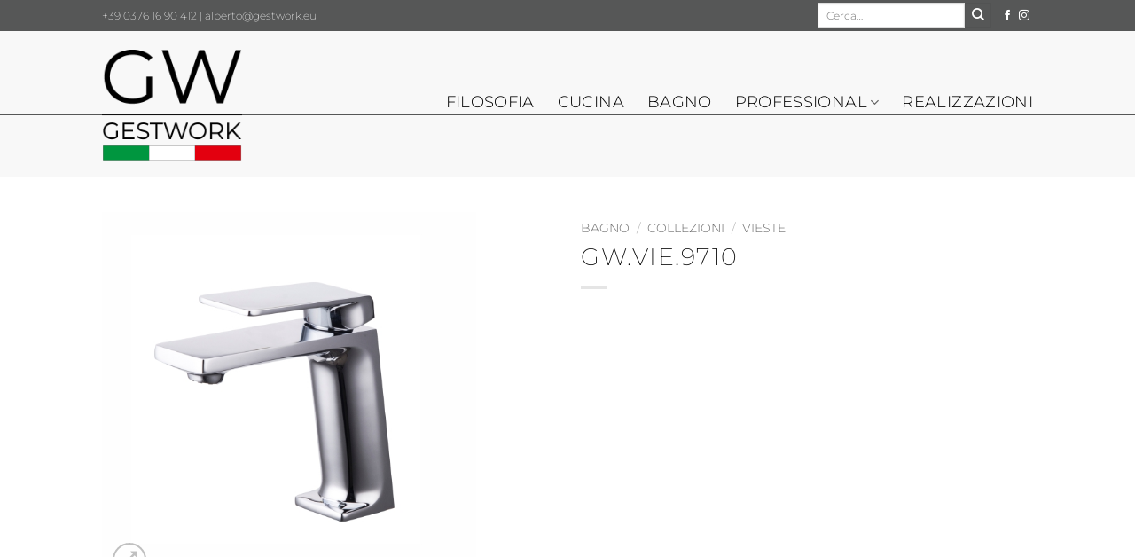

--- FILE ---
content_type: text/html; charset=UTF-8
request_url: https://www.gestwork.eu/prodotto/gw-vie-9710/
body_size: 14859
content:
<!DOCTYPE html>
<html lang="it-IT" class="loading-site no-js">
<head>
	<meta charset="UTF-8" />
	<link rel="profile" href="https://gmpg.org/xfn/11" />
	<link rel="pingback" href="https://www.gestwork.eu/xmlrpc.php" />

	<script>(function(html){html.className = html.className.replace(/\bno-js\b/,'js')})(document.documentElement);</script>
<meta name='robots' content='index, follow, max-image-preview:large, max-snippet:-1, max-video-preview:-1' />
	<style>img:is([sizes="auto" i], [sizes^="auto," i]) { contain-intrinsic-size: 3000px 1500px }</style>
	<meta name="viewport" content="width=device-width, initial-scale=1" />
	<!-- This site is optimized with the Yoast SEO plugin v26.0 - https://yoast.com/wordpress/plugins/seo/ -->
	<title>GW.VIE.9710 - Gestwork</title>
	<link rel="canonical" href="https://www.gestwork.eu/prodotto/gw-vie-9710/" />
	<meta property="og:locale" content="it_IT" />
	<meta property="og:type" content="article" />
	<meta property="og:title" content="GW.VIE.9710 - Gestwork" />
	<meta property="og:description" content="Miscelatore per lavabo collezione Vieste." />
	<meta property="og:url" content="https://www.gestwork.eu/prodotto/gw-vie-9710/" />
	<meta property="og:site_name" content="Gestwork" />
	<meta property="article:modified_time" content="2021-11-17T15:36:14+00:00" />
	<meta property="og:image" content="https://www.gestwork.eu/wp-content/uploads/2021/11/lavabo-gestwork-parete-rubinetto-bagno-arredobagno-hotel-rsa-palestre-comunità-castiglione-delle-stiviere-mantova-brescia.jpg" />
	<meta property="og:image:width" content="599" />
	<meta property="og:image:height" content="599" />
	<meta property="og:image:type" content="image/jpeg" />
	<meta name="twitter:card" content="summary_large_image" />
	<script type="application/ld+json" class="yoast-schema-graph">{"@context":"https://schema.org","@graph":[{"@type":"WebPage","@id":"https://www.gestwork.eu/prodotto/gw-vie-9710/","url":"https://www.gestwork.eu/prodotto/gw-vie-9710/","name":"GW.VIE.9710 - Gestwork","isPartOf":{"@id":"https://www.gestwork.eu/#website"},"primaryImageOfPage":{"@id":"https://www.gestwork.eu/prodotto/gw-vie-9710/#primaryimage"},"image":{"@id":"https://www.gestwork.eu/prodotto/gw-vie-9710/#primaryimage"},"thumbnailUrl":"https://www.gestwork.eu/wp-content/uploads/2021/11/lavabo-gestwork-parete-rubinetto-bagno-arredobagno-hotel-rsa-palestre-comunità-castiglione-delle-stiviere-mantova-brescia.jpg","datePublished":"2021-11-17T15:36:13+00:00","dateModified":"2021-11-17T15:36:14+00:00","breadcrumb":{"@id":"https://www.gestwork.eu/prodotto/gw-vie-9710/#breadcrumb"},"inLanguage":"it-IT","potentialAction":[{"@type":"ReadAction","target":["https://www.gestwork.eu/prodotto/gw-vie-9710/"]}]},{"@type":"ImageObject","inLanguage":"it-IT","@id":"https://www.gestwork.eu/prodotto/gw-vie-9710/#primaryimage","url":"https://www.gestwork.eu/wp-content/uploads/2021/11/lavabo-gestwork-parete-rubinetto-bagno-arredobagno-hotel-rsa-palestre-comunità-castiglione-delle-stiviere-mantova-brescia.jpg","contentUrl":"https://www.gestwork.eu/wp-content/uploads/2021/11/lavabo-gestwork-parete-rubinetto-bagno-arredobagno-hotel-rsa-palestre-comunità-castiglione-delle-stiviere-mantova-brescia.jpg","width":599,"height":599},{"@type":"BreadcrumbList","@id":"https://www.gestwork.eu/prodotto/gw-vie-9710/#breadcrumb","itemListElement":[{"@type":"ListItem","position":1,"name":"Home","item":"https://www.gestwork.eu/"},{"@type":"ListItem","position":2,"name":"Prodotti","item":"https://www.gestwork.eu/shop/"},{"@type":"ListItem","position":3,"name":"GW.VIE.9710"}]},{"@type":"WebSite","@id":"https://www.gestwork.eu/#website","url":"https://www.gestwork.eu/","name":"Gestwork","description":"rubinetterie","publisher":{"@id":"https://www.gestwork.eu/#organization"},"potentialAction":[{"@type":"SearchAction","target":{"@type":"EntryPoint","urlTemplate":"https://www.gestwork.eu/?s={search_term_string}"},"query-input":{"@type":"PropertyValueSpecification","valueRequired":true,"valueName":"search_term_string"}}],"inLanguage":"it-IT"},{"@type":"Organization","@id":"https://www.gestwork.eu/#organization","name":"Gestwork Srl","url":"https://www.gestwork.eu/","logo":{"@type":"ImageObject","inLanguage":"it-IT","@id":"https://www.gestwork.eu/#/schema/logo/image/","url":"https://www.gestwork.eu/wp-content/uploads/2020/03/Gestwork-logo-official-linea-s-b-w.png","contentUrl":"https://www.gestwork.eu/wp-content/uploads/2020/03/Gestwork-logo-official-linea-s-b-w.png","width":352,"height":280,"caption":"Gestwork Srl"},"image":{"@id":"https://www.gestwork.eu/#/schema/logo/image/"}}]}</script>
	<!-- / Yoast SEO plugin. -->


<link rel='prefetch' href='https://www.gestwork.eu/wp-content/themes/flatsome/assets/js/flatsome.js?ver=e2eddd6c228105dac048' />
<link rel='prefetch' href='https://www.gestwork.eu/wp-content/themes/flatsome/assets/js/chunk.slider.js?ver=3.20.2' />
<link rel='prefetch' href='https://www.gestwork.eu/wp-content/themes/flatsome/assets/js/chunk.popups.js?ver=3.20.2' />
<link rel='prefetch' href='https://www.gestwork.eu/wp-content/themes/flatsome/assets/js/chunk.tooltips.js?ver=3.20.2' />
<link rel='prefetch' href='https://www.gestwork.eu/wp-content/themes/flatsome/assets/js/woocommerce.js?ver=1c9be63d628ff7c3ff4c' />
<link rel="alternate" type="application/rss+xml" title="Gestwork &raquo; Feed" href="https://www.gestwork.eu/feed/" />
<link rel='stylesheet' id='photoswipe-css' href='https://www.gestwork.eu/wp-content/plugins/woocommerce/assets/css/photoswipe/photoswipe.min.css?ver=10.2.1' type='text/css' media='all' />
<link rel='stylesheet' id='photoswipe-default-skin-css' href='https://www.gestwork.eu/wp-content/plugins/woocommerce/assets/css/photoswipe/default-skin/default-skin.min.css?ver=10.2.1' type='text/css' media='all' />
<style id='woocommerce-inline-inline-css' type='text/css'>
.woocommerce form .form-row .required { visibility: visible; }
</style>
<link rel='stylesheet' id='brands-styles-css' href='https://www.gestwork.eu/wp-content/plugins/woocommerce/assets/css/brands.css?ver=10.2.1' type='text/css' media='all' />
<link rel='stylesheet' id='flatsome-ninjaforms-css' href='https://www.gestwork.eu/wp-content/themes/flatsome/inc/integrations/ninjaforms/ninjaforms.css?ver=3.20.2' type='text/css' media='all' />
<link rel='stylesheet' id='flatsome-main-css' href='https://www.gestwork.eu/wp-content/themes/flatsome/assets/css/flatsome.css?ver=3.20.2' type='text/css' media='all' />
<style id='flatsome-main-inline-css' type='text/css'>
@font-face {
				font-family: "fl-icons";
				font-display: block;
				src: url(https://www.gestwork.eu/wp-content/themes/flatsome/assets/css/icons/fl-icons.eot?v=3.20.2);
				src:
					url(https://www.gestwork.eu/wp-content/themes/flatsome/assets/css/icons/fl-icons.eot#iefix?v=3.20.2) format("embedded-opentype"),
					url(https://www.gestwork.eu/wp-content/themes/flatsome/assets/css/icons/fl-icons.woff2?v=3.20.2) format("woff2"),
					url(https://www.gestwork.eu/wp-content/themes/flatsome/assets/css/icons/fl-icons.ttf?v=3.20.2) format("truetype"),
					url(https://www.gestwork.eu/wp-content/themes/flatsome/assets/css/icons/fl-icons.woff?v=3.20.2) format("woff"),
					url(https://www.gestwork.eu/wp-content/themes/flatsome/assets/css/icons/fl-icons.svg?v=3.20.2#fl-icons) format("svg");
			}
</style>
<link rel='stylesheet' id='flatsome-shop-css' href='https://www.gestwork.eu/wp-content/themes/flatsome/assets/css/flatsome-shop.css?ver=3.20.2' type='text/css' media='all' />
<link rel='stylesheet' id='flatsome-style-css' href='https://www.gestwork.eu/wp-content/themes/gestwork/style.css?ver=3.0' type='text/css' media='all' />
<script type="text/javascript" src="https://www.gestwork.eu/wp-content/plugins/woocommerce/assets/js/photoswipe/photoswipe.min.js?ver=4.1.1-wc.10.2.1" id="photoswipe-js" defer="defer" data-wp-strategy="defer"></script>
<script type="text/javascript" src="https://www.gestwork.eu/wp-content/plugins/woocommerce/assets/js/photoswipe/photoswipe-ui-default.min.js?ver=4.1.1-wc.10.2.1" id="photoswipe-ui-default-js" defer="defer" data-wp-strategy="defer"></script>
<script type="text/javascript" src="https://www.gestwork.eu/wp-includes/js/jquery/jquery.min.js?ver=3.7.1" id="jquery-core-js"></script>
<script type="text/javascript" src="https://www.gestwork.eu/wp-includes/js/jquery/jquery-migrate.min.js?ver=3.4.1" id="jquery-migrate-js"></script>
<script type="text/javascript" id="wc-single-product-js-extra">
/* <![CDATA[ */
var wc_single_product_params = {"i18n_required_rating_text":"Seleziona una valutazione","i18n_rating_options":["1 stella su 5","2 stelle su 5","3 stelle su 5","4 stelle su 5","5 stelle su 5"],"i18n_product_gallery_trigger_text":"Visualizza la galleria di immagini a schermo intero","review_rating_required":"yes","flexslider":{"rtl":false,"animation":"slide","smoothHeight":true,"directionNav":false,"controlNav":"thumbnails","slideshow":false,"animationSpeed":500,"animationLoop":false,"allowOneSlide":false},"zoom_enabled":"","zoom_options":[],"photoswipe_enabled":"1","photoswipe_options":{"shareEl":false,"closeOnScroll":false,"history":false,"hideAnimationDuration":0,"showAnimationDuration":0},"flexslider_enabled":""};
/* ]]> */
</script>
<script type="text/javascript" src="https://www.gestwork.eu/wp-content/plugins/woocommerce/assets/js/frontend/single-product.min.js?ver=10.2.1" id="wc-single-product-js" defer="defer" data-wp-strategy="defer"></script>
<script type="text/javascript" src="https://www.gestwork.eu/wp-content/plugins/woocommerce/assets/js/jquery-blockui/jquery.blockUI.min.js?ver=2.7.0-wc.10.2.1" id="jquery-blockui-js" data-wp-strategy="defer"></script>
<script type="text/javascript" src="https://www.gestwork.eu/wp-content/plugins/woocommerce/assets/js/js-cookie/js.cookie.min.js?ver=2.1.4-wc.10.2.1" id="js-cookie-js" data-wp-strategy="defer"></script>
<link rel="https://api.w.org/" href="https://www.gestwork.eu/wp-json/" /><link rel="alternate" title="JSON" type="application/json" href="https://www.gestwork.eu/wp-json/wp/v2/product/1379" /><link rel="EditURI" type="application/rsd+xml" title="RSD" href="https://www.gestwork.eu/xmlrpc.php?rsd" />
<link rel="alternate" title="oEmbed (JSON)" type="application/json+oembed" href="https://www.gestwork.eu/wp-json/oembed/1.0/embed?url=https%3A%2F%2Fwww.gestwork.eu%2Fprodotto%2Fgw-vie-9710%2F" />
<link rel="alternate" title="oEmbed (XML)" type="text/xml+oembed" href="https://www.gestwork.eu/wp-json/oembed/1.0/embed?url=https%3A%2F%2Fwww.gestwork.eu%2Fprodotto%2Fgw-vie-9710%2F&#038;format=xml" />
<!-- Global site tag (gtag.js) - Google Analytics -->
<script async src="https://www.googletagmanager.com/gtag/js?id=G-PR4ET56R42"></script>
<script>
  window.dataLayer = window.dataLayer || [];
  function gtag(){dataLayer.push(arguments);}
  gtag('js', new Date());

  gtag('config', 'G-PR4ET56R42');
</script>	<noscript><style>.woocommerce-product-gallery{ opacity: 1 !important; }</style></noscript>
	<link rel="icon" href="https://www.gestwork.eu/wp-content/uploads/2020/02/cropped-Logo-Gestwork-ufficiale-32x32.jpg" sizes="32x32" />
<link rel="icon" href="https://www.gestwork.eu/wp-content/uploads/2020/02/cropped-Logo-Gestwork-ufficiale-192x192.jpg" sizes="192x192" />
<link rel="apple-touch-icon" href="https://www.gestwork.eu/wp-content/uploads/2020/02/cropped-Logo-Gestwork-ufficiale-180x180.jpg" />
<meta name="msapplication-TileImage" content="https://www.gestwork.eu/wp-content/uploads/2020/02/cropped-Logo-Gestwork-ufficiale-270x270.jpg" />
<style id="custom-css" type="text/css">:root {--primary-color: #565757;--fs-color-primary: #565757;--fs-color-secondary: #565757;--fs-color-success: #565757;--fs-color-alert: #b20000;--fs-color-base: #0a0a0a;--fs-experimental-link-color: #5b5b5b;--fs-experimental-link-color-hover: #565757;}.tooltipster-base {--tooltip-color: #fff;--tooltip-bg-color: #000;}.off-canvas-right .mfp-content, .off-canvas-left .mfp-content {--drawer-width: 300px;}.off-canvas .mfp-content.off-canvas-cart {--drawer-width: 360px;}.header-main{height: 164px}#logo img{max-height: 164px}#logo{width:158px;}#logo img{padding:7px 0;}#logo a{max-width:220px;}.header-bottom{min-height: 55px}.header-top{min-height: 35px}.transparent .header-main{height: 265px}.transparent #logo img{max-height: 265px}.has-transparent + .page-title:first-of-type,.has-transparent + #main > .page-title,.has-transparent + #main > div > .page-title,.has-transparent + #main .page-header-wrapper:first-of-type .page-title{padding-top: 295px;}.header.show-on-scroll,.stuck .header-main{height:70px!important}.stuck #logo img{max-height: 70px!important}.search-form{ width: 78%;}.header-bg-color {background-color: #f8f8f8}.header-bottom {background-color: #f1f1f1}.header-main .nav > li > a{line-height: 16px }.header-wrapper:not(.stuck) .header-main .header-nav{margin-top: -4px }.stuck .header-main .nav > li > a{line-height: 50px }@media (max-width: 549px) {.header-main{height: 70px}#logo img{max-height: 70px}}.nav-dropdown{font-size:100%}.header-top{background-color:#565757!important;}h1,h2,h3,h4,h5,h6,.heading-font{color: #0a0a0a;}body{font-size: 100%;}@media screen and (max-width: 549px){body{font-size: 100%;}}body{font-family: Montserrat, sans-serif;}body {font-weight: 200;font-style: normal;}.nav > li > a {font-family: Montserrat, sans-serif;}.mobile-sidebar-levels-2 .nav > li > ul > li > a {font-family: Montserrat, sans-serif;}.nav > li > a,.mobile-sidebar-levels-2 .nav > li > ul > li > a {font-weight: 300;font-style: normal;}h1,h2,h3,h4,h5,h6,.heading-font, .off-canvas-center .nav-sidebar.nav-vertical > li > a{font-family: Montserrat, sans-serif;}h1,h2,h3,h4,h5,h6,.heading-font,.banner h1,.banner h2 {font-weight: 200;font-style: normal;}.alt-font{font-family: Roboto, sans-serif;}.alt-font {font-weight: 400!important;font-style: normal!important;}.breadcrumbs{text-transform: none;}button,.button{text-transform: none;}.section-title span{text-transform: none;}.header:not(.transparent) .header-nav-main.nav > li > a {color: #000000;}.header:not(.transparent) .header-nav-main.nav > li > a:hover,.header:not(.transparent) .header-nav-main.nav > li.active > a,.header:not(.transparent) .header-nav-main.nav > li.current > a,.header:not(.transparent) .header-nav-main.nav > li > a.active,.header:not(.transparent) .header-nav-main.nav > li > a.current{color: #000000;}.header-nav-main.nav-line-bottom > li > a:before,.header-nav-main.nav-line-grow > li > a:before,.header-nav-main.nav-line > li > a:before,.header-nav-main.nav-box > li > a:hover,.header-nav-main.nav-box > li.active > a,.header-nav-main.nav-pills > li > a:hover,.header-nav-main.nav-pills > li.active > a{color:#FFF!important;background-color: #000000;}.shop-page-title.featured-title .title-bg{ background-image: url(https://www.gestwork.eu/wp-content/uploads/2021/11/lavabo-gestwork-parete-rubinetto-bagno-arredobagno-hotel-rsa-palestre-comunità-castiglione-delle-stiviere-mantova-brescia.jpg)!important;}@media screen and (min-width: 550px){.products .box-vertical .box-image{min-width: 300px!important;width: 300px!important;}}.footer-2{background-color: #565757}.absolute-footer, html{background-color: #000000}.nav-vertical-fly-out > li + li {border-top-width: 1px; border-top-style: solid;}.label-new.menu-item > a:after{content:"Nuovo";}.label-hot.menu-item > a:after{content:"Popolare";}.label-sale.menu-item > a:after{content:"Offerta";}.label-popular.menu-item > a:after{content:"Popolare";}</style><style id="kirki-inline-styles">/* cyrillic-ext */
@font-face {
  font-family: 'Montserrat';
  font-style: normal;
  font-weight: 200;
  font-display: swap;
  src: url(https://www.gestwork.eu/wp-content/fonts/montserrat/JTUSjIg1_i6t8kCHKm459WRhyzbi.woff2) format('woff2');
  unicode-range: U+0460-052F, U+1C80-1C8A, U+20B4, U+2DE0-2DFF, U+A640-A69F, U+FE2E-FE2F;
}
/* cyrillic */
@font-face {
  font-family: 'Montserrat';
  font-style: normal;
  font-weight: 200;
  font-display: swap;
  src: url(https://www.gestwork.eu/wp-content/fonts/montserrat/JTUSjIg1_i6t8kCHKm459W1hyzbi.woff2) format('woff2');
  unicode-range: U+0301, U+0400-045F, U+0490-0491, U+04B0-04B1, U+2116;
}
/* vietnamese */
@font-face {
  font-family: 'Montserrat';
  font-style: normal;
  font-weight: 200;
  font-display: swap;
  src: url(https://www.gestwork.eu/wp-content/fonts/montserrat/JTUSjIg1_i6t8kCHKm459WZhyzbi.woff2) format('woff2');
  unicode-range: U+0102-0103, U+0110-0111, U+0128-0129, U+0168-0169, U+01A0-01A1, U+01AF-01B0, U+0300-0301, U+0303-0304, U+0308-0309, U+0323, U+0329, U+1EA0-1EF9, U+20AB;
}
/* latin-ext */
@font-face {
  font-family: 'Montserrat';
  font-style: normal;
  font-weight: 200;
  font-display: swap;
  src: url(https://www.gestwork.eu/wp-content/fonts/montserrat/JTUSjIg1_i6t8kCHKm459Wdhyzbi.woff2) format('woff2');
  unicode-range: U+0100-02BA, U+02BD-02C5, U+02C7-02CC, U+02CE-02D7, U+02DD-02FF, U+0304, U+0308, U+0329, U+1D00-1DBF, U+1E00-1E9F, U+1EF2-1EFF, U+2020, U+20A0-20AB, U+20AD-20C0, U+2113, U+2C60-2C7F, U+A720-A7FF;
}
/* latin */
@font-face {
  font-family: 'Montserrat';
  font-style: normal;
  font-weight: 200;
  font-display: swap;
  src: url(https://www.gestwork.eu/wp-content/fonts/montserrat/JTUSjIg1_i6t8kCHKm459Wlhyw.woff2) format('woff2');
  unicode-range: U+0000-00FF, U+0131, U+0152-0153, U+02BB-02BC, U+02C6, U+02DA, U+02DC, U+0304, U+0308, U+0329, U+2000-206F, U+20AC, U+2122, U+2191, U+2193, U+2212, U+2215, U+FEFF, U+FFFD;
}
/* cyrillic-ext */
@font-face {
  font-family: 'Montserrat';
  font-style: normal;
  font-weight: 300;
  font-display: swap;
  src: url(https://www.gestwork.eu/wp-content/fonts/montserrat/JTUSjIg1_i6t8kCHKm459WRhyzbi.woff2) format('woff2');
  unicode-range: U+0460-052F, U+1C80-1C8A, U+20B4, U+2DE0-2DFF, U+A640-A69F, U+FE2E-FE2F;
}
/* cyrillic */
@font-face {
  font-family: 'Montserrat';
  font-style: normal;
  font-weight: 300;
  font-display: swap;
  src: url(https://www.gestwork.eu/wp-content/fonts/montserrat/JTUSjIg1_i6t8kCHKm459W1hyzbi.woff2) format('woff2');
  unicode-range: U+0301, U+0400-045F, U+0490-0491, U+04B0-04B1, U+2116;
}
/* vietnamese */
@font-face {
  font-family: 'Montserrat';
  font-style: normal;
  font-weight: 300;
  font-display: swap;
  src: url(https://www.gestwork.eu/wp-content/fonts/montserrat/JTUSjIg1_i6t8kCHKm459WZhyzbi.woff2) format('woff2');
  unicode-range: U+0102-0103, U+0110-0111, U+0128-0129, U+0168-0169, U+01A0-01A1, U+01AF-01B0, U+0300-0301, U+0303-0304, U+0308-0309, U+0323, U+0329, U+1EA0-1EF9, U+20AB;
}
/* latin-ext */
@font-face {
  font-family: 'Montserrat';
  font-style: normal;
  font-weight: 300;
  font-display: swap;
  src: url(https://www.gestwork.eu/wp-content/fonts/montserrat/JTUSjIg1_i6t8kCHKm459Wdhyzbi.woff2) format('woff2');
  unicode-range: U+0100-02BA, U+02BD-02C5, U+02C7-02CC, U+02CE-02D7, U+02DD-02FF, U+0304, U+0308, U+0329, U+1D00-1DBF, U+1E00-1E9F, U+1EF2-1EFF, U+2020, U+20A0-20AB, U+20AD-20C0, U+2113, U+2C60-2C7F, U+A720-A7FF;
}
/* latin */
@font-face {
  font-family: 'Montserrat';
  font-style: normal;
  font-weight: 300;
  font-display: swap;
  src: url(https://www.gestwork.eu/wp-content/fonts/montserrat/JTUSjIg1_i6t8kCHKm459Wlhyw.woff2) format('woff2');
  unicode-range: U+0000-00FF, U+0131, U+0152-0153, U+02BB-02BC, U+02C6, U+02DA, U+02DC, U+0304, U+0308, U+0329, U+2000-206F, U+20AC, U+2122, U+2191, U+2193, U+2212, U+2215, U+FEFF, U+FFFD;
}/* cyrillic-ext */
@font-face {
  font-family: 'Roboto';
  font-style: normal;
  font-weight: 400;
  font-stretch: 100%;
  font-display: swap;
  src: url(https://www.gestwork.eu/wp-content/fonts/roboto/KFOMCnqEu92Fr1ME7kSn66aGLdTylUAMQXC89YmC2DPNWubEbVmZiArmlw.woff2) format('woff2');
  unicode-range: U+0460-052F, U+1C80-1C8A, U+20B4, U+2DE0-2DFF, U+A640-A69F, U+FE2E-FE2F;
}
/* cyrillic */
@font-face {
  font-family: 'Roboto';
  font-style: normal;
  font-weight: 400;
  font-stretch: 100%;
  font-display: swap;
  src: url(https://www.gestwork.eu/wp-content/fonts/roboto/KFOMCnqEu92Fr1ME7kSn66aGLdTylUAMQXC89YmC2DPNWubEbVmQiArmlw.woff2) format('woff2');
  unicode-range: U+0301, U+0400-045F, U+0490-0491, U+04B0-04B1, U+2116;
}
/* greek-ext */
@font-face {
  font-family: 'Roboto';
  font-style: normal;
  font-weight: 400;
  font-stretch: 100%;
  font-display: swap;
  src: url(https://www.gestwork.eu/wp-content/fonts/roboto/KFOMCnqEu92Fr1ME7kSn66aGLdTylUAMQXC89YmC2DPNWubEbVmYiArmlw.woff2) format('woff2');
  unicode-range: U+1F00-1FFF;
}
/* greek */
@font-face {
  font-family: 'Roboto';
  font-style: normal;
  font-weight: 400;
  font-stretch: 100%;
  font-display: swap;
  src: url(https://www.gestwork.eu/wp-content/fonts/roboto/KFOMCnqEu92Fr1ME7kSn66aGLdTylUAMQXC89YmC2DPNWubEbVmXiArmlw.woff2) format('woff2');
  unicode-range: U+0370-0377, U+037A-037F, U+0384-038A, U+038C, U+038E-03A1, U+03A3-03FF;
}
/* math */
@font-face {
  font-family: 'Roboto';
  font-style: normal;
  font-weight: 400;
  font-stretch: 100%;
  font-display: swap;
  src: url(https://www.gestwork.eu/wp-content/fonts/roboto/KFOMCnqEu92Fr1ME7kSn66aGLdTylUAMQXC89YmC2DPNWubEbVnoiArmlw.woff2) format('woff2');
  unicode-range: U+0302-0303, U+0305, U+0307-0308, U+0310, U+0312, U+0315, U+031A, U+0326-0327, U+032C, U+032F-0330, U+0332-0333, U+0338, U+033A, U+0346, U+034D, U+0391-03A1, U+03A3-03A9, U+03B1-03C9, U+03D1, U+03D5-03D6, U+03F0-03F1, U+03F4-03F5, U+2016-2017, U+2034-2038, U+203C, U+2040, U+2043, U+2047, U+2050, U+2057, U+205F, U+2070-2071, U+2074-208E, U+2090-209C, U+20D0-20DC, U+20E1, U+20E5-20EF, U+2100-2112, U+2114-2115, U+2117-2121, U+2123-214F, U+2190, U+2192, U+2194-21AE, U+21B0-21E5, U+21F1-21F2, U+21F4-2211, U+2213-2214, U+2216-22FF, U+2308-230B, U+2310, U+2319, U+231C-2321, U+2336-237A, U+237C, U+2395, U+239B-23B7, U+23D0, U+23DC-23E1, U+2474-2475, U+25AF, U+25B3, U+25B7, U+25BD, U+25C1, U+25CA, U+25CC, U+25FB, U+266D-266F, U+27C0-27FF, U+2900-2AFF, U+2B0E-2B11, U+2B30-2B4C, U+2BFE, U+3030, U+FF5B, U+FF5D, U+1D400-1D7FF, U+1EE00-1EEFF;
}
/* symbols */
@font-face {
  font-family: 'Roboto';
  font-style: normal;
  font-weight: 400;
  font-stretch: 100%;
  font-display: swap;
  src: url(https://www.gestwork.eu/wp-content/fonts/roboto/KFOMCnqEu92Fr1ME7kSn66aGLdTylUAMQXC89YmC2DPNWubEbVn6iArmlw.woff2) format('woff2');
  unicode-range: U+0001-000C, U+000E-001F, U+007F-009F, U+20DD-20E0, U+20E2-20E4, U+2150-218F, U+2190, U+2192, U+2194-2199, U+21AF, U+21E6-21F0, U+21F3, U+2218-2219, U+2299, U+22C4-22C6, U+2300-243F, U+2440-244A, U+2460-24FF, U+25A0-27BF, U+2800-28FF, U+2921-2922, U+2981, U+29BF, U+29EB, U+2B00-2BFF, U+4DC0-4DFF, U+FFF9-FFFB, U+10140-1018E, U+10190-1019C, U+101A0, U+101D0-101FD, U+102E0-102FB, U+10E60-10E7E, U+1D2C0-1D2D3, U+1D2E0-1D37F, U+1F000-1F0FF, U+1F100-1F1AD, U+1F1E6-1F1FF, U+1F30D-1F30F, U+1F315, U+1F31C, U+1F31E, U+1F320-1F32C, U+1F336, U+1F378, U+1F37D, U+1F382, U+1F393-1F39F, U+1F3A7-1F3A8, U+1F3AC-1F3AF, U+1F3C2, U+1F3C4-1F3C6, U+1F3CA-1F3CE, U+1F3D4-1F3E0, U+1F3ED, U+1F3F1-1F3F3, U+1F3F5-1F3F7, U+1F408, U+1F415, U+1F41F, U+1F426, U+1F43F, U+1F441-1F442, U+1F444, U+1F446-1F449, U+1F44C-1F44E, U+1F453, U+1F46A, U+1F47D, U+1F4A3, U+1F4B0, U+1F4B3, U+1F4B9, U+1F4BB, U+1F4BF, U+1F4C8-1F4CB, U+1F4D6, U+1F4DA, U+1F4DF, U+1F4E3-1F4E6, U+1F4EA-1F4ED, U+1F4F7, U+1F4F9-1F4FB, U+1F4FD-1F4FE, U+1F503, U+1F507-1F50B, U+1F50D, U+1F512-1F513, U+1F53E-1F54A, U+1F54F-1F5FA, U+1F610, U+1F650-1F67F, U+1F687, U+1F68D, U+1F691, U+1F694, U+1F698, U+1F6AD, U+1F6B2, U+1F6B9-1F6BA, U+1F6BC, U+1F6C6-1F6CF, U+1F6D3-1F6D7, U+1F6E0-1F6EA, U+1F6F0-1F6F3, U+1F6F7-1F6FC, U+1F700-1F7FF, U+1F800-1F80B, U+1F810-1F847, U+1F850-1F859, U+1F860-1F887, U+1F890-1F8AD, U+1F8B0-1F8BB, U+1F8C0-1F8C1, U+1F900-1F90B, U+1F93B, U+1F946, U+1F984, U+1F996, U+1F9E9, U+1FA00-1FA6F, U+1FA70-1FA7C, U+1FA80-1FA89, U+1FA8F-1FAC6, U+1FACE-1FADC, U+1FADF-1FAE9, U+1FAF0-1FAF8, U+1FB00-1FBFF;
}
/* vietnamese */
@font-face {
  font-family: 'Roboto';
  font-style: normal;
  font-weight: 400;
  font-stretch: 100%;
  font-display: swap;
  src: url(https://www.gestwork.eu/wp-content/fonts/roboto/KFOMCnqEu92Fr1ME7kSn66aGLdTylUAMQXC89YmC2DPNWubEbVmbiArmlw.woff2) format('woff2');
  unicode-range: U+0102-0103, U+0110-0111, U+0128-0129, U+0168-0169, U+01A0-01A1, U+01AF-01B0, U+0300-0301, U+0303-0304, U+0308-0309, U+0323, U+0329, U+1EA0-1EF9, U+20AB;
}
/* latin-ext */
@font-face {
  font-family: 'Roboto';
  font-style: normal;
  font-weight: 400;
  font-stretch: 100%;
  font-display: swap;
  src: url(https://www.gestwork.eu/wp-content/fonts/roboto/KFOMCnqEu92Fr1ME7kSn66aGLdTylUAMQXC89YmC2DPNWubEbVmaiArmlw.woff2) format('woff2');
  unicode-range: U+0100-02BA, U+02BD-02C5, U+02C7-02CC, U+02CE-02D7, U+02DD-02FF, U+0304, U+0308, U+0329, U+1D00-1DBF, U+1E00-1E9F, U+1EF2-1EFF, U+2020, U+20A0-20AB, U+20AD-20C0, U+2113, U+2C60-2C7F, U+A720-A7FF;
}
/* latin */
@font-face {
  font-family: 'Roboto';
  font-style: normal;
  font-weight: 400;
  font-stretch: 100%;
  font-display: swap;
  src: url(https://www.gestwork.eu/wp-content/fonts/roboto/KFOMCnqEu92Fr1ME7kSn66aGLdTylUAMQXC89YmC2DPNWubEbVmUiAo.woff2) format('woff2');
  unicode-range: U+0000-00FF, U+0131, U+0152-0153, U+02BB-02BC, U+02C6, U+02DA, U+02DC, U+0304, U+0308, U+0329, U+2000-206F, U+20AC, U+2122, U+2191, U+2193, U+2212, U+2215, U+FEFF, U+FFFD;
}</style></head>

<body data-rsssl=1 class="wp-singular product-template-default single single-product postid-1379 wp-theme-flatsome wp-child-theme-gestwork theme-flatsome woocommerce woocommerce-page woocommerce-no-js lightbox nav-dropdown-has-arrow nav-dropdown-has-shadow nav-dropdown-has-border">


<a class="skip-link screen-reader-text" href="#main">Salta ai contenuti</a>

<div id="wrapper">

	
	<header id="header" class="header has-sticky sticky-fade">
		<div class="header-wrapper">
			<div id="top-bar" class="header-top nav-dark">
    <div class="flex-row container">
      <div class="flex-col hide-for-medium flex-left">
          <ul class="nav nav-left medium-nav-center nav-small  nav-divided">
              <li class="html custom html_top_right_text">+39 0376 16 90 412     |   
  alberto@gestwork.eu</li>          </ul>
      </div>

      <div class="flex-col hide-for-medium flex-center">
          <ul class="nav nav-center nav-small  nav-divided">
                        </ul>
      </div>

      <div class="flex-col hide-for-medium flex-right">
         <ul class="nav top-bar-nav nav-right nav-small  nav-divided">
              <li class="header-search-form search-form html relative has-icon">
	<div class="header-search-form-wrapper">
		<div class="searchform-wrapper ux-search-box relative is-normal"><form role="search" method="get" class="searchform" action="https://www.gestwork.eu/">
	<div class="flex-row relative">
						<div class="flex-col flex-grow">
			<label class="screen-reader-text" for="woocommerce-product-search-field-0">Cerca:</label>
			<input type="search" id="woocommerce-product-search-field-0" class="search-field mb-0" placeholder="Cerca&hellip;" value="" name="s" />
			<input type="hidden" name="post_type" value="product" />
					</div>
		<div class="flex-col">
			<button type="submit" value="Cerca" class="ux-search-submit submit-button secondary button  icon mb-0" aria-label="Invia">
				<i class="icon-search" aria-hidden="true"></i>			</button>
		</div>
	</div>
	<div class="live-search-results text-left z-top"></div>
</form>
</div>	</div>
</li>
<li class="html header-social-icons ml-0">
	<div class="social-icons follow-icons" ><a href="https://www.facebook.com/gestworksrl" target="_blank" data-label="Facebook" class="icon plain tooltip facebook" title="Seguici su Facebook" aria-label="Seguici su Facebook" rel="noopener nofollow"><i class="icon-facebook" aria-hidden="true"></i></a><a href="https://www.instagram.com/gestwork_srl/" target="_blank" data-label="Instagram" class="icon plain tooltip instagram" title="Seguici su Instagram" aria-label="Seguici su Instagram" rel="noopener nofollow"><i class="icon-instagram" aria-hidden="true"></i></a></div></li>
          </ul>
      </div>

            <div class="flex-col show-for-medium flex-grow">
          <ul class="nav nav-center nav-small mobile-nav  nav-divided">
              <li class="html custom html_topbar_left"> <a href="tel:+3903761690412">
+39 0376 16 90 412
</a>    |    
 <a href="mailto: alberto@gestwork.eu"> alberto@gestwork.eu</a></li>          </ul>
      </div>
      
    </div>
</div>
<div id="masthead" class="header-main ">
      <div class="header-inner flex-row container logo-left medium-logo-left" role="navigation">

          <!-- Logo -->
          <div id="logo" class="flex-col logo">
            
<!-- Header logo -->
<a href="https://www.gestwork.eu/" title="Gestwork - rubinetterie" rel="home">
		<img width="352" height="280" src="https://www.gestwork.eu/wp-content/uploads/2020/03/Gestwork-logo-official-linea-s-b-w.png" class="header_logo header-logo" alt="Gestwork"/><img  width="352" height="280" src="https://www.gestwork.eu/wp-content/uploads/2020/03/Gestwork-logo-official-linea-s-b-w.png" class="header-logo-dark" alt="Gestwork"/></a>
          </div>

          <!-- Mobile Left Elements -->
          <div class="flex-col show-for-medium flex-left">
            <ul class="mobile-nav nav nav-left ">
                          </ul>
          </div>

          <!-- Left Elements -->
          <div class="flex-col hide-for-medium flex-left
            flex-grow">
            <ul class="header-nav header-nav-main nav nav-left  nav-line-bottom nav-size-xlarge nav-spacing-xlarge nav-uppercase" >
                          </ul>
          </div>

          <!-- Right Elements -->
          <div class="flex-col hide-for-medium flex-right">
            <ul class="header-nav header-nav-main nav nav-right  nav-line-bottom nav-size-xlarge nav-spacing-xlarge nav-uppercase">
              <li id="menu-item-59" class="menu-item menu-item-type-post_type menu-item-object-page menu-item-59 menu-item-design-default"><a href="https://www.gestwork.eu/gestwork/" class="nav-top-link">FILOSOFIA</a></li>
<li id="menu-item-58" class="menu-item menu-item-type-post_type menu-item-object-page menu-item-58 menu-item-design-default"><a href="https://www.gestwork.eu/cucina/" class="nav-top-link">CUCINA</a></li>
<li id="menu-item-57" class="menu-item menu-item-type-post_type menu-item-object-page menu-item-57 menu-item-design-default"><a href="https://www.gestwork.eu/bagno/" class="nav-top-link">BAGNO</a></li>
<li id="menu-item-1268" class="menu-item menu-item-type-custom menu-item-object-custom menu-item-has-children menu-item-1268 menu-item-design-default has-dropdown"><a href="#" class="nav-top-link" aria-expanded="false" aria-haspopup="menu">PROFESSIONAL<i class="icon-angle-down" aria-hidden="true"></i></a>
<ul class="sub-menu nav-dropdown nav-dropdown-default">
	<li id="menu-item-56" class="menu-item menu-item-type-post_type menu-item-object-page menu-item-56"><a href="https://www.gestwork.eu/hotellerie/">HOTELLERIE</a></li>
	<li id="menu-item-161" class="menu-item menu-item-type-post_type menu-item-object-page menu-item-161"><a href="https://www.gestwork.eu/hair-style/">HAIR STYLE</a></li>
	<li id="menu-item-1269" class="menu-item menu-item-type-post_type menu-item-object-page menu-item-1269"><a href="https://www.gestwork.eu/comunita/">COMUNITÀ</a></li>
</ul>
</li>
<li id="menu-item-55" class="menu-item menu-item-type-post_type menu-item-object-page menu-item-55 menu-item-design-default"><a href="https://www.gestwork.eu/news/" class="nav-top-link">REALIZZAZIONI</a></li>
            </ul>
          </div>

          <!-- Mobile Right Elements -->
          <div class="flex-col show-for-medium flex-right">
            <ul class="mobile-nav nav nav-right ">
              <li class="nav-icon has-icon">
			<a href="#" class="is-small" data-open="#main-menu" data-pos="right" data-bg="main-menu-overlay" role="button" aria-label="Menu" aria-controls="main-menu" aria-expanded="false" aria-haspopup="dialog" data-flatsome-role-button>
			<i class="icon-menu" aria-hidden="true"></i>					</a>
	</li>
            </ul>
          </div>

      </div>

      </div>

<div class="header-bg-container fill"><div class="header-bg-image fill"></div><div class="header-bg-color fill"></div></div>		</div>
	</header>

	
	<main id="main" class="">

	<div class="shop-container">

		
			<div class="container">
	<div class="woocommerce-notices-wrapper"></div></div>
<div id="product-1379" class="product type-product post-1379 status-publish first instock product_cat-bagno product_cat-collezioni product_cat-vieste has-post-thumbnail shipping-taxable product-type-simple">
	<div class="product-container">
  <div class="product-main">
    <div class="row content-row mb-0">

    	<div class="product-gallery col large-6">
						<div class="row row-small">
<div class="col large-10">

<div class="woocommerce-product-gallery woocommerce-product-gallery--with-images woocommerce-product-gallery--columns-4 images relative mb-half has-hover" data-columns="4">

  <div class="badge-container is-larger absolute left top z-1">

</div>

  <div class="image-tools absolute top show-on-hover right z-3">
      </div>

  <div class="woocommerce-product-gallery__wrapper product-gallery-slider slider slider-nav-small mb-0"
        data-flickity-options='{
                "cellAlign": "center",
                "wrapAround": true,
                "autoPlay": false,
                "prevNextButtons":true,
                "adaptiveHeight": true,
                "imagesLoaded": true,
                "lazyLoad": 1,
                "dragThreshold" : 15,
                "pageDots": false,
                "rightToLeft": false       }'>
    <div data-thumb="https://www.gestwork.eu/wp-content/uploads/2021/11/lavabo-gestwork-parete-rubinetto-bagno-arredobagno-hotel-rsa-palestre-comunità-castiglione-delle-stiviere-mantova-brescia-100x100.jpg" data-thumb-alt="GW.VIE.9710" data-thumb-srcset="https://www.gestwork.eu/wp-content/uploads/2021/11/lavabo-gestwork-parete-rubinetto-bagno-arredobagno-hotel-rsa-palestre-comunità-castiglione-delle-stiviere-mantova-brescia-100x100.jpg 100w, https://www.gestwork.eu/wp-content/uploads/2021/11/lavabo-gestwork-parete-rubinetto-bagno-arredobagno-hotel-rsa-palestre-comunità-castiglione-delle-stiviere-mantova-brescia-200x200.jpg 200w, https://www.gestwork.eu/wp-content/uploads/2021/11/lavabo-gestwork-parete-rubinetto-bagno-arredobagno-hotel-rsa-palestre-comunità-castiglione-delle-stiviere-mantova-brescia-150x150.jpg 150w, https://www.gestwork.eu/wp-content/uploads/2021/11/lavabo-gestwork-parete-rubinetto-bagno-arredobagno-hotel-rsa-palestre-comunità-castiglione-delle-stiviere-mantova-brescia-300x300.jpg 300w, https://www.gestwork.eu/wp-content/uploads/2021/11/lavabo-gestwork-parete-rubinetto-bagno-arredobagno-hotel-rsa-palestre-comunità-castiglione-delle-stiviere-mantova-brescia.jpg 599w"  data-thumb-sizes="(max-width: 100px) 100vw, 100px" class="woocommerce-product-gallery__image slide first"><a href="https://www.gestwork.eu/wp-content/uploads/2021/11/lavabo-gestwork-parete-rubinetto-bagno-arredobagno-hotel-rsa-palestre-comunità-castiglione-delle-stiviere-mantova-brescia.jpg"><img width="599" height="599" src="https://www.gestwork.eu/wp-content/uploads/2021/11/lavabo-gestwork-parete-rubinetto-bagno-arredobagno-hotel-rsa-palestre-comunità-castiglione-delle-stiviere-mantova-brescia.jpg" class="wp-post-image ux-skip-lazy" alt="GW.VIE.9710" data-caption="" data-src="https://www.gestwork.eu/wp-content/uploads/2021/11/lavabo-gestwork-parete-rubinetto-bagno-arredobagno-hotel-rsa-palestre-comunità-castiglione-delle-stiviere-mantova-brescia.jpg" data-large_image="https://www.gestwork.eu/wp-content/uploads/2021/11/lavabo-gestwork-parete-rubinetto-bagno-arredobagno-hotel-rsa-palestre-comunità-castiglione-delle-stiviere-mantova-brescia.jpg" data-large_image_width="599" data-large_image_height="599" decoding="async" fetchpriority="high" srcset="https://www.gestwork.eu/wp-content/uploads/2021/11/lavabo-gestwork-parete-rubinetto-bagno-arredobagno-hotel-rsa-palestre-comunità-castiglione-delle-stiviere-mantova-brescia.jpg 599w, https://www.gestwork.eu/wp-content/uploads/2021/11/lavabo-gestwork-parete-rubinetto-bagno-arredobagno-hotel-rsa-palestre-comunità-castiglione-delle-stiviere-mantova-brescia-200x200.jpg 200w, https://www.gestwork.eu/wp-content/uploads/2021/11/lavabo-gestwork-parete-rubinetto-bagno-arredobagno-hotel-rsa-palestre-comunità-castiglione-delle-stiviere-mantova-brescia-150x150.jpg 150w, https://www.gestwork.eu/wp-content/uploads/2021/11/lavabo-gestwork-parete-rubinetto-bagno-arredobagno-hotel-rsa-palestre-comunità-castiglione-delle-stiviere-mantova-brescia-300x300.jpg 300w, https://www.gestwork.eu/wp-content/uploads/2021/11/lavabo-gestwork-parete-rubinetto-bagno-arredobagno-hotel-rsa-palestre-comunità-castiglione-delle-stiviere-mantova-brescia-100x100.jpg 100w" sizes="(max-width: 599px) 100vw, 599px" /></a></div>  </div>

  <div class="image-tools absolute bottom left z-3">
    <a role="button" href="#product-zoom" class="zoom-button button is-outline circle icon tooltip hide-for-small" title="Zoom" aria-label="Zoom" data-flatsome-role-button><i class="icon-expand" aria-hidden="true"></i></a>  </div>
</div>
</div>

</div>
			    	</div>

    	<div class="product-info summary col-fit col entry-summary product-summary">

    		<nav class="woocommerce-breadcrumb breadcrumbs uppercase" aria-label="Breadcrumb"><a href="https://www.gestwork.eu/categoria-prodotto/bagno/">BAGNO</a> <span class="divider">&#47;</span> <a href="https://www.gestwork.eu/categoria-prodotto/bagno/collezioni/">COLLEZIONI</a> <span class="divider">&#47;</span> <a href="https://www.gestwork.eu/categoria-prodotto/bagno/collezioni/vieste/">VIESTE</a></nav><h1 class="product-title product_title entry-title">
	GW.VIE.9710</h1>

	<div class="is-divider small"></div>
<ul class="next-prev-thumbs is-small show-for-medium">         <li class="prod-dropdown has-dropdown">
               <a href="https://www.gestwork.eu/prodotto/gw-vie-9720/" rel="next" class="button icon is-outline circle" aria-label="Next product">
                  <i class="icon-angle-left" aria-hidden="true"></i>              </a>
              <div class="nav-dropdown">
                <a title="GW.VIE.9720" href="https://www.gestwork.eu/prodotto/gw-vie-9720/">
                <img width="100" height="100" src="https://www.gestwork.eu/wp-content/uploads/2021/11/Vieste-Gestwork-bidet-lavabo-rubinetto-bagno-arredobagno-hotel-rsa-palestre-comunità-castiglione-delle-stiviere-mantova-brescia-100x100.jpg" class="attachment-woocommerce_gallery_thumbnail size-woocommerce_gallery_thumbnail wp-post-image" alt="" decoding="async" srcset="https://www.gestwork.eu/wp-content/uploads/2021/11/Vieste-Gestwork-bidet-lavabo-rubinetto-bagno-arredobagno-hotel-rsa-palestre-comunità-castiglione-delle-stiviere-mantova-brescia-100x100.jpg 100w, https://www.gestwork.eu/wp-content/uploads/2021/11/Vieste-Gestwork-bidet-lavabo-rubinetto-bagno-arredobagno-hotel-rsa-palestre-comunità-castiglione-delle-stiviere-mantova-brescia-200x200.jpg 200w, https://www.gestwork.eu/wp-content/uploads/2021/11/Vieste-Gestwork-bidet-lavabo-rubinetto-bagno-arredobagno-hotel-rsa-palestre-comunità-castiglione-delle-stiviere-mantova-brescia-150x150.jpg 150w, https://www.gestwork.eu/wp-content/uploads/2021/11/Vieste-Gestwork-bidet-lavabo-rubinetto-bagno-arredobagno-hotel-rsa-palestre-comunità-castiglione-delle-stiviere-mantova-brescia-300x300.jpg 300w, https://www.gestwork.eu/wp-content/uploads/2021/11/Vieste-Gestwork-bidet-lavabo-rubinetto-bagno-arredobagno-hotel-rsa-palestre-comunità-castiglione-delle-stiviere-mantova-brescia.jpg 600w" sizes="(max-width: 100px) 100vw, 100px" /></a>
              </div>
          </li>
               <li class="prod-dropdown has-dropdown">
               <a href="https://www.gestwork.eu/prodotto/gw-mon-7100/" rel="previous" class="button icon is-outline circle" aria-label="Previous product">
                  <i class="icon-angle-right" aria-hidden="true"></i>              </a>
              <div class="nav-dropdown">
                  <a title="GW.MON.7100" href="https://www.gestwork.eu/prodotto/gw-mon-7100/">
                  <img width="100" height="100" src="https://www.gestwork.eu/wp-content/uploads/2021/11/Miscelatore-Mondello-Gestwork-gruppo-vasca-a-parete-con-kit-doccia-doccino-bidet-lavabo-bagno-arredobagno-castiglione-delle-stiviere-hotel-case-di-riposo-rsa-mantova-bres-100x100.jpg" class="attachment-woocommerce_gallery_thumbnail size-woocommerce_gallery_thumbnail wp-post-image" alt="" decoding="async" srcset="https://www.gestwork.eu/wp-content/uploads/2021/11/Miscelatore-Mondello-Gestwork-gruppo-vasca-a-parete-con-kit-doccia-doccino-bidet-lavabo-bagno-arredobagno-castiglione-delle-stiviere-hotel-case-di-riposo-rsa-mantova-bres-100x100.jpg 100w, https://www.gestwork.eu/wp-content/uploads/2021/11/Miscelatore-Mondello-Gestwork-gruppo-vasca-a-parete-con-kit-doccia-doccino-bidet-lavabo-bagno-arredobagno-castiglione-delle-stiviere-hotel-case-di-riposo-rsa-mantova-bres-200x200.jpg 200w, https://www.gestwork.eu/wp-content/uploads/2021/11/Miscelatore-Mondello-Gestwork-gruppo-vasca-a-parete-con-kit-doccia-doccino-bidet-lavabo-bagno-arredobagno-castiglione-delle-stiviere-hotel-case-di-riposo-rsa-mantova-bres-150x150.jpg 150w, https://www.gestwork.eu/wp-content/uploads/2021/11/Miscelatore-Mondello-Gestwork-gruppo-vasca-a-parete-con-kit-doccia-doccino-bidet-lavabo-bagno-arredobagno-castiglione-delle-stiviere-hotel-case-di-riposo-rsa-mantova-bres-300x300.jpg 300w, https://www.gestwork.eu/wp-content/uploads/2021/11/Miscelatore-Mondello-Gestwork-gruppo-vasca-a-parete-con-kit-doccia-doccino-bidet-lavabo-bagno-arredobagno-castiglione-delle-stiviere-hotel-case-di-riposo-rsa-mantova-bres.jpg 599w" sizes="(max-width: 100px) 100vw, 100px" /></a>
              </div>
          </li>
      </ul><div class="price-wrapper">
	<p class="price product-page-price ">
  </p>
</div>
 
    	</div>

    	<div id="product-sidebar" class="mfp-hide">
    		<div class="sidebar-inner">
    			<div class="hide-for-off-canvas" style="width:100%"><ul class="next-prev-thumbs is-small nav-right text-right">         <li class="prod-dropdown has-dropdown">
               <a href="https://www.gestwork.eu/prodotto/gw-vie-9720/" rel="next" class="button icon is-outline circle" aria-label="Next product">
                  <i class="icon-angle-left" aria-hidden="true"></i>              </a>
              <div class="nav-dropdown">
                <a title="GW.VIE.9720" href="https://www.gestwork.eu/prodotto/gw-vie-9720/">
                <img width="100" height="100" src="https://www.gestwork.eu/wp-content/uploads/2021/11/Vieste-Gestwork-bidet-lavabo-rubinetto-bagno-arredobagno-hotel-rsa-palestre-comunità-castiglione-delle-stiviere-mantova-brescia-100x100.jpg" class="attachment-woocommerce_gallery_thumbnail size-woocommerce_gallery_thumbnail wp-post-image" alt="" decoding="async" loading="lazy" srcset="https://www.gestwork.eu/wp-content/uploads/2021/11/Vieste-Gestwork-bidet-lavabo-rubinetto-bagno-arredobagno-hotel-rsa-palestre-comunità-castiglione-delle-stiviere-mantova-brescia-100x100.jpg 100w, https://www.gestwork.eu/wp-content/uploads/2021/11/Vieste-Gestwork-bidet-lavabo-rubinetto-bagno-arredobagno-hotel-rsa-palestre-comunità-castiglione-delle-stiviere-mantova-brescia-200x200.jpg 200w, https://www.gestwork.eu/wp-content/uploads/2021/11/Vieste-Gestwork-bidet-lavabo-rubinetto-bagno-arredobagno-hotel-rsa-palestre-comunità-castiglione-delle-stiviere-mantova-brescia-150x150.jpg 150w, https://www.gestwork.eu/wp-content/uploads/2021/11/Vieste-Gestwork-bidet-lavabo-rubinetto-bagno-arredobagno-hotel-rsa-palestre-comunità-castiglione-delle-stiviere-mantova-brescia-300x300.jpg 300w, https://www.gestwork.eu/wp-content/uploads/2021/11/Vieste-Gestwork-bidet-lavabo-rubinetto-bagno-arredobagno-hotel-rsa-palestre-comunità-castiglione-delle-stiviere-mantova-brescia.jpg 600w" sizes="auto, (max-width: 100px) 100vw, 100px" /></a>
              </div>
          </li>
               <li class="prod-dropdown has-dropdown">
               <a href="https://www.gestwork.eu/prodotto/gw-mon-7100/" rel="previous" class="button icon is-outline circle" aria-label="Previous product">
                  <i class="icon-angle-right" aria-hidden="true"></i>              </a>
              <div class="nav-dropdown">
                  <a title="GW.MON.7100" href="https://www.gestwork.eu/prodotto/gw-mon-7100/">
                  <img width="100" height="100" src="https://www.gestwork.eu/wp-content/uploads/2021/11/Miscelatore-Mondello-Gestwork-gruppo-vasca-a-parete-con-kit-doccia-doccino-bidet-lavabo-bagno-arredobagno-castiglione-delle-stiviere-hotel-case-di-riposo-rsa-mantova-bres-100x100.jpg" class="attachment-woocommerce_gallery_thumbnail size-woocommerce_gallery_thumbnail wp-post-image" alt="" decoding="async" loading="lazy" srcset="https://www.gestwork.eu/wp-content/uploads/2021/11/Miscelatore-Mondello-Gestwork-gruppo-vasca-a-parete-con-kit-doccia-doccino-bidet-lavabo-bagno-arredobagno-castiglione-delle-stiviere-hotel-case-di-riposo-rsa-mantova-bres-100x100.jpg 100w, https://www.gestwork.eu/wp-content/uploads/2021/11/Miscelatore-Mondello-Gestwork-gruppo-vasca-a-parete-con-kit-doccia-doccino-bidet-lavabo-bagno-arredobagno-castiglione-delle-stiviere-hotel-case-di-riposo-rsa-mantova-bres-200x200.jpg 200w, https://www.gestwork.eu/wp-content/uploads/2021/11/Miscelatore-Mondello-Gestwork-gruppo-vasca-a-parete-con-kit-doccia-doccino-bidet-lavabo-bagno-arredobagno-castiglione-delle-stiviere-hotel-case-di-riposo-rsa-mantova-bres-150x150.jpg 150w, https://www.gestwork.eu/wp-content/uploads/2021/11/Miscelatore-Mondello-Gestwork-gruppo-vasca-a-parete-con-kit-doccia-doccino-bidet-lavabo-bagno-arredobagno-castiglione-delle-stiviere-hotel-case-di-riposo-rsa-mantova-bres-300x300.jpg 300w, https://www.gestwork.eu/wp-content/uploads/2021/11/Miscelatore-Mondello-Gestwork-gruppo-vasca-a-parete-con-kit-doccia-doccino-bidet-lavabo-bagno-arredobagno-castiglione-delle-stiviere-hotel-case-di-riposo-rsa-mantova-bres.jpg 599w" sizes="auto, (max-width: 100px) 100vw, 100px" /></a>
              </div>
          </li>
      </ul></div>    		</div>
    	</div>

    </div>
  </div>

  <div class="product-footer">
  	<div class="container">
    		
	<div class="woocommerce-tabs wc-tabs-wrapper container tabbed-content">
		<ul class="tabs wc-tabs product-tabs small-nav-collapse nav nav-uppercase nav-line nav-left" role="tablist">
							<li role="presentation" class="description_tab active" id="tab-title-description">
					<a href="#tab-description" role="tab" aria-selected="true" aria-controls="tab-description">
						Descrizione					</a>
				</li>
									</ul>
		<div class="tab-panels">
							<div class="woocommerce-Tabs-panel woocommerce-Tabs-panel--description panel entry-content active" id="tab-description" role="tabpanel" aria-labelledby="tab-title-description">
										

<p>Miscelatore per lavabo collezione Vieste.</p>
				</div>
							
					</div>
	</div>


	<div class="related related-products-wrapper product-section">
		
					<h3 class="product-section-title container-width product-section-title-related pt-half pb-half uppercase">
				Prodotti correlati			</h3>
		
		
  
    <div class="row large-columns-4 medium-columns-3 small-columns-2 row-small slider row-slider slider-nav-reveal slider-nav-push"  data-flickity-options='{&quot;imagesLoaded&quot;: true, &quot;groupCells&quot;: &quot;100%&quot;, &quot;dragThreshold&quot; : 5, &quot;cellAlign&quot;: &quot;left&quot;,&quot;wrapAround&quot;: true,&quot;prevNextButtons&quot;: true,&quot;percentPosition&quot;: true,&quot;pageDots&quot;: false, &quot;rightToLeft&quot;: false, &quot;autoPlay&quot; : false}' >

  
		<div class="product-small col has-hover product type-product post-420 status-publish instock product_cat-bagno product_cat-saliscendi-per-doccia has-post-thumbnail shipping-taxable product-type-simple">
	<div class="col-inner">
	
<div class="badge-container absolute left top z-1">

</div>
	<div class="product-small box ">
		<div class="box-image">
			<div class="image-none">
				<a href="https://www.gestwork.eu/prodotto/saliscendi-doccia-gw-ss-xjt-cr/">
					<img width="300" height="300" src="https://www.gestwork.eu/wp-content/uploads/2020/02/Saliscendi-per-doccia-X-JET-touch-Gestwork-300x300.jpg" class="attachment-woocommerce_thumbnail size-woocommerce_thumbnail" alt="GW-SS.XJT.CR" decoding="async" loading="lazy" srcset="https://www.gestwork.eu/wp-content/uploads/2020/02/Saliscendi-per-doccia-X-JET-touch-Gestwork-300x300.jpg 300w, https://www.gestwork.eu/wp-content/uploads/2020/02/Saliscendi-per-doccia-X-JET-touch-Gestwork-200x200.jpg 200w, https://www.gestwork.eu/wp-content/uploads/2020/02/Saliscendi-per-doccia-X-JET-touch-Gestwork-150x150.jpg 150w, https://www.gestwork.eu/wp-content/uploads/2020/02/Saliscendi-per-doccia-X-JET-touch-Gestwork-100x100.jpg 100w, https://www.gestwork.eu/wp-content/uploads/2020/02/Saliscendi-per-doccia-X-JET-touch-Gestwork.jpg 600w" sizes="auto, (max-width: 300px) 100vw, 300px" />				</a>
			</div>
			<div class="image-tools is-small top right show-on-hover">
							</div>
			<div class="image-tools is-small hide-for-small bottom left show-on-hover">
							</div>
			<div class="image-tools grid-tools text-center hide-for-small bottom hover-slide-in show-on-hover">
				<a href="#quick-view" class="quick-view" role="button" data-prod="420" aria-haspopup="dialog" aria-expanded="false" data-flatsome-role-button>Anteprima</a>			</div>
					</div>

		<div class="box-text box-text-products">
			<div class="title-wrapper"><p class="name product-title woocommerce-loop-product__title"><a href="https://www.gestwork.eu/prodotto/saliscendi-doccia-gw-ss-xjt-cr/" class="woocommerce-LoopProduct-link woocommerce-loop-product__link">GW-SS.XJT.CR</a></p></div><div class="price-wrapper">
</div>		</div>
	</div>
		</div>
</div><div class="product-small col has-hover product type-product post-1082 status-publish instock product_cat-bagno product_cat-bracci-e-soffioni has-post-thumbnail shipping-taxable product-type-simple">
	<div class="col-inner">
	
<div class="badge-container absolute left top z-1">

</div>
	<div class="product-small box ">
		<div class="box-image">
			<div class="image-none">
				<a href="https://www.gestwork.eu/prodotto/gw-s-q-200-120/">
					<img width="300" height="300" src="https://www.gestwork.eu/wp-content/uploads/2020/05/soffione-square-quadrato-rettangolare-doccia-gestwork-200x120-front-view-copia-rubinetteria-docce-bagno-mantova-brescia-verona-300x300.jpg" class="attachment-woocommerce_thumbnail size-woocommerce_thumbnail" alt="GW-S.Q.200.120" decoding="async" loading="lazy" srcset="https://www.gestwork.eu/wp-content/uploads/2020/05/soffione-square-quadrato-rettangolare-doccia-gestwork-200x120-front-view-copia-rubinetteria-docce-bagno-mantova-brescia-verona-300x300.jpg 300w, https://www.gestwork.eu/wp-content/uploads/2020/05/soffione-square-quadrato-rettangolare-doccia-gestwork-200x120-front-view-copia-rubinetteria-docce-bagno-mantova-brescia-verona-200x200.jpg 200w, https://www.gestwork.eu/wp-content/uploads/2020/05/soffione-square-quadrato-rettangolare-doccia-gestwork-200x120-front-view-copia-rubinetteria-docce-bagno-mantova-brescia-verona-150x150.jpg 150w, https://www.gestwork.eu/wp-content/uploads/2020/05/soffione-square-quadrato-rettangolare-doccia-gestwork-200x120-front-view-copia-rubinetteria-docce-bagno-mantova-brescia-verona-100x100.jpg 100w, https://www.gestwork.eu/wp-content/uploads/2020/05/soffione-square-quadrato-rettangolare-doccia-gestwork-200x120-front-view-copia-rubinetteria-docce-bagno-mantova-brescia-verona.jpg 600w" sizes="auto, (max-width: 300px) 100vw, 300px" />				</a>
			</div>
			<div class="image-tools is-small top right show-on-hover">
							</div>
			<div class="image-tools is-small hide-for-small bottom left show-on-hover">
							</div>
			<div class="image-tools grid-tools text-center hide-for-small bottom hover-slide-in show-on-hover">
				<a href="#quick-view" class="quick-view" role="button" data-prod="1082" aria-haspopup="dialog" aria-expanded="false" data-flatsome-role-button>Anteprima</a>			</div>
					</div>

		<div class="box-text box-text-products">
			<div class="title-wrapper"><p class="name product-title woocommerce-loop-product__title"><a href="https://www.gestwork.eu/prodotto/gw-s-q-200-120/" class="woocommerce-LoopProduct-link woocommerce-loop-product__link">GW-S.Q.200.120</a></p></div><div class="price-wrapper">
</div>		</div>
	</div>
		</div>
</div><div class="product-small col has-hover product type-product post-465 status-publish last instock product_cat-bagno product_cat-colonne-doccia product_cat-colonne-doccia-con-miscelatore has-post-thumbnail shipping-taxable product-type-simple">
	<div class="col-inner">
	
<div class="badge-container absolute left top z-1">

</div>
	<div class="product-small box ">
		<div class="box-image">
			<div class="image-none">
				<a href="https://www.gestwork.eu/prodotto/colonna-doccia-gw-cd-xj-t-cr/">
					<img width="300" height="300" src="https://www.gestwork.eu/wp-content/uploads/2020/02/CD.XJ_.T.CR_colonna-doccia-con-miscelatore-e-soffione-e-doccetta-X-JET-Gestwork-300x300.jpg" class="attachment-woocommerce_thumbnail size-woocommerce_thumbnail" alt="GW-CD.XJ.T.CR" decoding="async" loading="lazy" srcset="https://www.gestwork.eu/wp-content/uploads/2020/02/CD.XJ_.T.CR_colonna-doccia-con-miscelatore-e-soffione-e-doccetta-X-JET-Gestwork-300x300.jpg 300w, https://www.gestwork.eu/wp-content/uploads/2020/02/CD.XJ_.T.CR_colonna-doccia-con-miscelatore-e-soffione-e-doccetta-X-JET-Gestwork-200x200.jpg 200w, https://www.gestwork.eu/wp-content/uploads/2020/02/CD.XJ_.T.CR_colonna-doccia-con-miscelatore-e-soffione-e-doccetta-X-JET-Gestwork-150x150.jpg 150w, https://www.gestwork.eu/wp-content/uploads/2020/02/CD.XJ_.T.CR_colonna-doccia-con-miscelatore-e-soffione-e-doccetta-X-JET-Gestwork-100x100.jpg 100w, https://www.gestwork.eu/wp-content/uploads/2020/02/CD.XJ_.T.CR_colonna-doccia-con-miscelatore-e-soffione-e-doccetta-X-JET-Gestwork.jpg 600w" sizes="auto, (max-width: 300px) 100vw, 300px" />				</a>
			</div>
			<div class="image-tools is-small top right show-on-hover">
							</div>
			<div class="image-tools is-small hide-for-small bottom left show-on-hover">
							</div>
			<div class="image-tools grid-tools text-center hide-for-small bottom hover-slide-in show-on-hover">
				<a href="#quick-view" class="quick-view" role="button" data-prod="465" aria-haspopup="dialog" aria-expanded="false" data-flatsome-role-button>Anteprima</a>			</div>
					</div>

		<div class="box-text box-text-products">
			<div class="title-wrapper"><p class="name product-title woocommerce-loop-product__title"><a href="https://www.gestwork.eu/prodotto/colonna-doccia-gw-cd-xj-t-cr/" class="woocommerce-LoopProduct-link woocommerce-loop-product__link">GW-CD.XJ.T.CR</a></p></div><div class="price-wrapper">
</div>		</div>
	</div>
		</div>
</div><div class="product-small col has-hover product type-product post-430 status-publish first instock product_cat-bagno product_cat-colonne-doccia product_cat-colonne-doccia-con-termostatico has-post-thumbnail shipping-taxable product-type-simple">
	<div class="col-inner">
	
<div class="badge-container absolute left top z-1">

</div>
	<div class="product-small box ">
		<div class="box-image">
			<div class="image-none">
				<a href="https://www.gestwork.eu/prodotto/gw-cd-xjt-m-cr/">
					<img width="300" height="300" src="https://www.gestwork.eu/wp-content/uploads/2020/02/CD.XJT_.T.CR_colonna-doccia-con-miscelatore-e-soffione-e-doccetta-X-JET-touch-Gestwork-300x300.jpg" class="attachment-woocommerce_thumbnail size-woocommerce_thumbnail" alt="GW-CD.XJT.M.CR" decoding="async" loading="lazy" srcset="https://www.gestwork.eu/wp-content/uploads/2020/02/CD.XJT_.T.CR_colonna-doccia-con-miscelatore-e-soffione-e-doccetta-X-JET-touch-Gestwork-300x300.jpg 300w, https://www.gestwork.eu/wp-content/uploads/2020/02/CD.XJT_.T.CR_colonna-doccia-con-miscelatore-e-soffione-e-doccetta-X-JET-touch-Gestwork-200x200.jpg 200w, https://www.gestwork.eu/wp-content/uploads/2020/02/CD.XJT_.T.CR_colonna-doccia-con-miscelatore-e-soffione-e-doccetta-X-JET-touch-Gestwork-150x150.jpg 150w, https://www.gestwork.eu/wp-content/uploads/2020/02/CD.XJT_.T.CR_colonna-doccia-con-miscelatore-e-soffione-e-doccetta-X-JET-touch-Gestwork-100x100.jpg 100w, https://www.gestwork.eu/wp-content/uploads/2020/02/CD.XJT_.T.CR_colonna-doccia-con-miscelatore-e-soffione-e-doccetta-X-JET-touch-Gestwork.jpg 600w" sizes="auto, (max-width: 300px) 100vw, 300px" />				</a>
			</div>
			<div class="image-tools is-small top right show-on-hover">
							</div>
			<div class="image-tools is-small hide-for-small bottom left show-on-hover">
							</div>
			<div class="image-tools grid-tools text-center hide-for-small bottom hover-slide-in show-on-hover">
				<a href="#quick-view" class="quick-view" role="button" data-prod="430" aria-haspopup="dialog" aria-expanded="false" data-flatsome-role-button>Anteprima</a>			</div>
					</div>

		<div class="box-text box-text-products">
			<div class="title-wrapper"><p class="name product-title woocommerce-loop-product__title"><a href="https://www.gestwork.eu/prodotto/gw-cd-xjt-m-cr/" class="woocommerce-LoopProduct-link woocommerce-loop-product__link">GW-CD.XJT.M.CR</a></p></div><div class="price-wrapper">
</div>		</div>
	</div>
		</div>
</div><div class="product-small col has-hover product type-product post-442 status-publish instock product_cat-bagno product_cat-bracci-e-soffioni has-post-thumbnail shipping-taxable product-type-simple">
	<div class="col-inner">
	
<div class="badge-container absolute left top z-1">

</div>
	<div class="product-small box ">
		<div class="box-image">
			<div class="image-none">
				<a href="https://www.gestwork.eu/prodotto/soffione-doccia-gw-s-q-300-220/">
					<img width="300" height="300" src="https://www.gestwork.eu/wp-content/uploads/2020/05/soffione-square-quadrato-rettangolare-doccia-gestwork-300x220-front-view-hotellerie-bagno-mantova-brescia-verona-300x300.jpg" class="attachment-woocommerce_thumbnail size-woocommerce_thumbnail" alt="GW-S.Q.300.220" decoding="async" loading="lazy" srcset="https://www.gestwork.eu/wp-content/uploads/2020/05/soffione-square-quadrato-rettangolare-doccia-gestwork-300x220-front-view-hotellerie-bagno-mantova-brescia-verona-300x300.jpg 300w, https://www.gestwork.eu/wp-content/uploads/2020/05/soffione-square-quadrato-rettangolare-doccia-gestwork-300x220-front-view-hotellerie-bagno-mantova-brescia-verona-200x200.jpg 200w, https://www.gestwork.eu/wp-content/uploads/2020/05/soffione-square-quadrato-rettangolare-doccia-gestwork-300x220-front-view-hotellerie-bagno-mantova-brescia-verona-150x150.jpg 150w, https://www.gestwork.eu/wp-content/uploads/2020/05/soffione-square-quadrato-rettangolare-doccia-gestwork-300x220-front-view-hotellerie-bagno-mantova-brescia-verona-100x100.jpg 100w, https://www.gestwork.eu/wp-content/uploads/2020/05/soffione-square-quadrato-rettangolare-doccia-gestwork-300x220-front-view-hotellerie-bagno-mantova-brescia-verona.jpg 600w" sizes="auto, (max-width: 300px) 100vw, 300px" />				</a>
			</div>
			<div class="image-tools is-small top right show-on-hover">
							</div>
			<div class="image-tools is-small hide-for-small bottom left show-on-hover">
							</div>
			<div class="image-tools grid-tools text-center hide-for-small bottom hover-slide-in show-on-hover">
				<a href="#quick-view" class="quick-view" role="button" data-prod="442" aria-haspopup="dialog" aria-expanded="false" data-flatsome-role-button>Anteprima</a>			</div>
					</div>

		<div class="box-text box-text-products">
			<div class="title-wrapper"><p class="name product-title woocommerce-loop-product__title"><a href="https://www.gestwork.eu/prodotto/soffione-doccia-gw-s-q-300-220/" class="woocommerce-LoopProduct-link woocommerce-loop-product__link">GW-S.Q.300.220</a></p></div><div class="price-wrapper">
</div>		</div>
	</div>
		</div>
</div><div class="product-small col has-hover product type-product post-1079 status-publish instock product_cat-bagno product_cat-bracci-e-soffioni has-post-thumbnail shipping-taxable product-type-simple">
	<div class="col-inner">
	
<div class="badge-container absolute left top z-1">

</div>
	<div class="product-small box ">
		<div class="box-image">
			<div class="image-none">
				<a href="https://www.gestwork.eu/prodotto/gw-s-q-mi-200/">
					<img width="300" height="300" src="https://www.gestwork.eu/wp-content/uploads/2020/05/soffione-square-minimal-200-gestwork-front-view-300x300.jpg" class="attachment-woocommerce_thumbnail size-woocommerce_thumbnail" alt="GW-S.Q.MI.200" decoding="async" loading="lazy" srcset="https://www.gestwork.eu/wp-content/uploads/2020/05/soffione-square-minimal-200-gestwork-front-view-300x300.jpg 300w, https://www.gestwork.eu/wp-content/uploads/2020/05/soffione-square-minimal-200-gestwork-front-view-200x200.jpg 200w, https://www.gestwork.eu/wp-content/uploads/2020/05/soffione-square-minimal-200-gestwork-front-view-150x150.jpg 150w, https://www.gestwork.eu/wp-content/uploads/2020/05/soffione-square-minimal-200-gestwork-front-view-100x100.jpg 100w, https://www.gestwork.eu/wp-content/uploads/2020/05/soffione-square-minimal-200-gestwork-front-view.jpg 600w" sizes="auto, (max-width: 300px) 100vw, 300px" />				</a>
			</div>
			<div class="image-tools is-small top right show-on-hover">
							</div>
			<div class="image-tools is-small hide-for-small bottom left show-on-hover">
							</div>
			<div class="image-tools grid-tools text-center hide-for-small bottom hover-slide-in show-on-hover">
				<a href="#quick-view" class="quick-view" role="button" data-prod="1079" aria-haspopup="dialog" aria-expanded="false" data-flatsome-role-button>Anteprima</a>			</div>
					</div>

		<div class="box-text box-text-products">
			<div class="title-wrapper"><p class="name product-title woocommerce-loop-product__title"><a href="https://www.gestwork.eu/prodotto/gw-s-q-mi-200/" class="woocommerce-LoopProduct-link woocommerce-loop-product__link">GW-S.Q.MI.200</a></p></div><div class="price-wrapper">
</div>		</div>
	</div>
		</div>
</div><div class="product-small col has-hover product type-product post-432 status-publish last instock product_cat-bagno product_cat-bracci-e-soffioni has-post-thumbnail shipping-taxable product-type-simple">
	<div class="col-inner">
	
<div class="badge-container absolute left top z-1">

</div>
	<div class="product-small box ">
		<div class="box-image">
			<div class="image-none">
				<a href="https://www.gestwork.eu/prodotto/soffione-doccia-gw-s-r-200/">
					<img width="300" height="300" src="https://www.gestwork.eu/wp-content/uploads/2020/02/Soffione-Round-diametro-200-mm-Gestwork-front-view-0520-300x300.jpg" class="attachment-woocommerce_thumbnail size-woocommerce_thumbnail" alt="GW-S.R.200" decoding="async" loading="lazy" srcset="https://www.gestwork.eu/wp-content/uploads/2020/02/Soffione-Round-diametro-200-mm-Gestwork-front-view-0520-300x300.jpg 300w, https://www.gestwork.eu/wp-content/uploads/2020/02/Soffione-Round-diametro-200-mm-Gestwork-front-view-0520-200x200.jpg 200w, https://www.gestwork.eu/wp-content/uploads/2020/02/Soffione-Round-diametro-200-mm-Gestwork-front-view-0520-150x150.jpg 150w, https://www.gestwork.eu/wp-content/uploads/2020/02/Soffione-Round-diametro-200-mm-Gestwork-front-view-0520-100x100.jpg 100w, https://www.gestwork.eu/wp-content/uploads/2020/02/Soffione-Round-diametro-200-mm-Gestwork-front-view-0520.jpg 600w" sizes="auto, (max-width: 300px) 100vw, 300px" />				</a>
			</div>
			<div class="image-tools is-small top right show-on-hover">
							</div>
			<div class="image-tools is-small hide-for-small bottom left show-on-hover">
							</div>
			<div class="image-tools grid-tools text-center hide-for-small bottom hover-slide-in show-on-hover">
				<a href="#quick-view" class="quick-view" role="button" data-prod="432" aria-haspopup="dialog" aria-expanded="false" data-flatsome-role-button>Anteprima</a>			</div>
					</div>

		<div class="box-text box-text-products">
			<div class="title-wrapper"><p class="name product-title woocommerce-loop-product__title"><a href="https://www.gestwork.eu/prodotto/soffione-doccia-gw-s-r-200/" class="woocommerce-LoopProduct-link woocommerce-loop-product__link">GW-S.R.200</a></p></div><div class="price-wrapper">
</div>		</div>
	</div>
		</div>
</div><div class="product-small col has-hover product type-product post-426 status-publish first instock product_cat-bagno product_cat-colonne-doccia product_cat-colonne-doccia-con-presa-acqua-separata has-post-thumbnail shipping-taxable product-type-simple">
	<div class="col-inner">
	
<div class="badge-container absolute left top z-1">

</div>
	<div class="product-small box ">
		<div class="box-image">
			<div class="image-none">
				<a href="https://www.gestwork.eu/prodotto/colonna-doccia-gw-cd-xj-s-cr/">
					<img width="300" height="300" src="https://www.gestwork.eu/wp-content/uploads/2020/02/CD.XJ_.S.CR_colonna-doccia-con-presa-acqua-separata-con-soffione-e-doccetta-X-JET-Gestwork-300x300.jpg" class="attachment-woocommerce_thumbnail size-woocommerce_thumbnail" alt="GW-CD.XJ.S.CR" decoding="async" loading="lazy" srcset="https://www.gestwork.eu/wp-content/uploads/2020/02/CD.XJ_.S.CR_colonna-doccia-con-presa-acqua-separata-con-soffione-e-doccetta-X-JET-Gestwork-300x300.jpg 300w, https://www.gestwork.eu/wp-content/uploads/2020/02/CD.XJ_.S.CR_colonna-doccia-con-presa-acqua-separata-con-soffione-e-doccetta-X-JET-Gestwork-200x200.jpg 200w, https://www.gestwork.eu/wp-content/uploads/2020/02/CD.XJ_.S.CR_colonna-doccia-con-presa-acqua-separata-con-soffione-e-doccetta-X-JET-Gestwork-150x150.jpg 150w, https://www.gestwork.eu/wp-content/uploads/2020/02/CD.XJ_.S.CR_colonna-doccia-con-presa-acqua-separata-con-soffione-e-doccetta-X-JET-Gestwork-100x100.jpg 100w, https://www.gestwork.eu/wp-content/uploads/2020/02/CD.XJ_.S.CR_colonna-doccia-con-presa-acqua-separata-con-soffione-e-doccetta-X-JET-Gestwork.jpg 600w" sizes="auto, (max-width: 300px) 100vw, 300px" />				</a>
			</div>
			<div class="image-tools is-small top right show-on-hover">
							</div>
			<div class="image-tools is-small hide-for-small bottom left show-on-hover">
							</div>
			<div class="image-tools grid-tools text-center hide-for-small bottom hover-slide-in show-on-hover">
				<a href="#quick-view" class="quick-view" role="button" data-prod="426" aria-haspopup="dialog" aria-expanded="false" data-flatsome-role-button>Anteprima</a>			</div>
					</div>

		<div class="box-text box-text-products">
			<div class="title-wrapper"><p class="name product-title woocommerce-loop-product__title"><a href="https://www.gestwork.eu/prodotto/colonna-doccia-gw-cd-xj-s-cr/" class="woocommerce-LoopProduct-link woocommerce-loop-product__link">GW-CD.XJ.S.CR</a></p></div><div class="price-wrapper">
</div>		</div>
	</div>
		</div>
</div>
		</div>
	</div>
	    </div>
  </div>
</div>
</div>

		
	</div><!-- shop container -->


</main>

<footer id="footer" class="footer-wrapper">

	
  <div class="banner has-hover" id="banner-318955472">
          <div class="banner-inner fill">
        <div class="banner-bg fill" >
            <img width="1020" height="546" src="https://www.gestwork.eu/wp-content/uploads/2020/02/Gestwork-hotellerie-linea-Luxury-arredo-bagno-contract-horeca-hotel-1024x548.jpg" class="bg attachment-large size-large" alt="" decoding="async" loading="lazy" />                        <div class="overlay"></div>            
                    </div>
		
        <div class="banner-layers container">
            <div class="fill banner-link"></div>            

   <div id="text-box-1709437563" class="text-box banner-layer x50 md-x50 lg-x50 y50 md-y50 lg-y50 res-text">
                                <div class="text-box-content text dark">
              
              <div class="text-inner text-center">
                  

<p><span style="font-size: 120%;">Contattaci per ricevere maggiori informazioni </span><span style="font-size: 120%;">o richiedere un preventivo</span></p>
<a href="https://www.gestwork.eu/contatti/" class="button white is-outline" >
		<span>CONTATTI</span>
	<i class="icon-angle-right" aria-hidden="true"></i></a>



              </div>
           </div>
                            
<style>
#text-box-1709437563 {
  width: 43%;
}
#text-box-1709437563 .text-box-content {
  font-size: 100%;
}
</style>
    </div>
 

        </div>
      </div>

            
<style>
#banner-318955472 {
  padding-top: 260px;
}
#banner-318955472 .overlay {
  background-color: rgba(0, 0, 0, 0.37);
}
#banner-318955472 .banner-bg img {
  object-position: 47% 82%;
}
</style>
  </div>



  <div class="banner has-hover" id="banner-732435091">
          <div class="banner-inner fill">
        <div class="banner-bg fill" >
                                                
                    </div>
		
        <div class="banner-layers container">
            <div class="fill banner-link"></div>            

   <div id="text-box-847646320" class="text-box banner-layer x50 md-x50 lg-x50 y50 md-y50 lg-y50 res-text">
                                <div class="text-box-content text ">
              
              <div class="text-inner text-center">
                  

<p style="text-align: center;"><span style="color: #282828;">GESTWORK s.r.l.</span></p>

              </div>
           </div>
                            
<style>
#text-box-847646320 {
  margin: -7px 0px 0px 0px;
  width: 60%;
}
#text-box-847646320 .text-box-content {
  font-size: 100%;
}
</style>
    </div>
 

        </div>
      </div>

            
<style>
#banner-732435091 {
  padding-top: 41px;
  background-color: rgb(255, 255, 255);
}
</style>
  </div>



  <div class="banner has-hover" id="banner-1493399147">
          <div class="banner-inner fill">
        <div class="banner-bg fill" >
                                                
	<div class="is-border"
		style="border-width:0px 0px 0px 0px;">
	</div>
                    </div>
		
        <div class="banner-layers container">
            <div class="fill banner-link"></div>            

   <div id="text-box-762112416" class="text-box banner-layer x50 md-x50 lg-x50 y50 md-y50 lg-y50 res-text">
                                <div class="text-box-content text dark">
              
              <div class="text-inner text-center">
                  

<p style="text-align: center;"><span style="font-size: 80%;">Via F.lli Lodrini, 26, 46043</span><br /><span style="font-size: 80%;">Castiglione delle Stiviere MN</span><br /><span style="font-size: 80%;">+39 338 62 63 260</span><br /><span style="font-size: 80%;">+39 0376 16 90 412</span><br /><span style="font-size: 80%;">alberto@gestwork.eu</span></p>
<div class="social-icons follow-icons" ><a href="https://www.facebook.com/gestworksrl" target="_blank" data-label="Facebook" class="icon plain tooltip facebook" title="Seguici su Facebook" aria-label="Seguici su Facebook" rel="noopener nofollow"><i class="icon-facebook" aria-hidden="true"></i></a><a href="https://www.instagram.com/gestwork_srl/" target="_blank" data-label="Instagram" class="icon plain tooltip instagram" title="Seguici su Instagram" aria-label="Seguici su Instagram" rel="noopener nofollow"><i class="icon-instagram" aria-hidden="true"></i></a></div>


              </div>
           </div>
                            
<style>
#text-box-762112416 {
  margin: -7px 0px 0px 0px;
  width: 60%;
}
#text-box-762112416 .text-box-content {
  font-size: 100%;
}
</style>
    </div>
 

        </div>
      </div>

            
<style>
#banner-1493399147 {
  padding-top: 210px;
  background-color: rgb(86, 87, 87);
}
</style>
  </div>


<div class="absolute-footer dark medium-text-center text-center">
  <div class="container clearfix">

    
    <div class="footer-primary pull-left">
            <div class="copyright-footer">
        copyright 2026 © | <a href="https://www.casarottocomunicazione.it/"> credits by Casarotto Comunicazione </a>| <a href="https://www.gestwork.eu/privacy-policy/"> privacy policy </a> | <a href=" https://www.gestwork.eu/cookie-policy/"> cookie policy </a>      </div>
          </div>
  </div>
</div>

</footer>

</div>

<div id="main-menu" class="mobile-sidebar no-scrollbar mfp-hide">

	
	<div class="sidebar-menu no-scrollbar ">

		
					<ul class="nav nav-sidebar nav-vertical nav-uppercase" data-tab="1">
				<li class="menu-item menu-item-type-post_type menu-item-object-page menu-item-59"><a href="https://www.gestwork.eu/gestwork/">FILOSOFIA</a></li>
<li class="menu-item menu-item-type-post_type menu-item-object-page menu-item-58"><a href="https://www.gestwork.eu/cucina/">CUCINA</a></li>
<li class="menu-item menu-item-type-post_type menu-item-object-page menu-item-57"><a href="https://www.gestwork.eu/bagno/">BAGNO</a></li>
<li class="menu-item menu-item-type-custom menu-item-object-custom menu-item-has-children menu-item-1268"><a href="#">PROFESSIONAL</a>
<ul class="sub-menu nav-sidebar-ul children">
	<li class="menu-item menu-item-type-post_type menu-item-object-page menu-item-56"><a href="https://www.gestwork.eu/hotellerie/">HOTELLERIE</a></li>
	<li class="menu-item menu-item-type-post_type menu-item-object-page menu-item-161"><a href="https://www.gestwork.eu/hair-style/">HAIR STYLE</a></li>
	<li class="menu-item menu-item-type-post_type menu-item-object-page menu-item-1269"><a href="https://www.gestwork.eu/comunita/">COMUNITÀ</a></li>
</ul>
</li>
<li class="menu-item menu-item-type-post_type menu-item-object-page menu-item-55"><a href="https://www.gestwork.eu/news/">REALIZZAZIONI</a></li>
<li class="html header-social-icons ml-0">
	<div class="social-icons follow-icons" ><a href="https://www.facebook.com/gestworksrl" target="_blank" data-label="Facebook" class="icon plain tooltip facebook" title="Seguici su Facebook" aria-label="Seguici su Facebook" rel="noopener nofollow"><i class="icon-facebook" aria-hidden="true"></i></a><a href="https://www.instagram.com/gestwork_srl/" target="_blank" data-label="Instagram" class="icon plain tooltip instagram" title="Seguici su Instagram" aria-label="Seguici su Instagram" rel="noopener nofollow"><i class="icon-instagram" aria-hidden="true"></i></a></div></li>
<li class="html custom html_top_right_text">+39 0376 16 90 412     |   
  alberto@gestwork.eu</li>			</ul>
		
		
	</div>

	
</div>
<script type="speculationrules">
{"prefetch":[{"source":"document","where":{"and":[{"href_matches":"\/*"},{"not":{"href_matches":["\/wp-*.php","\/wp-admin\/*","\/wp-content\/uploads\/*","\/wp-content\/*","\/wp-content\/plugins\/*","\/wp-content\/themes\/gestwork\/*","\/wp-content\/themes\/flatsome\/*","\/*\\?(.+)"]}},{"not":{"selector_matches":"a[rel~=\"nofollow\"]"}},{"not":{"selector_matches":".no-prefetch, .no-prefetch a"}}]},"eagerness":"conservative"}]}
</script>
<script type="application/ld+json">{"@context":"https:\/\/schema.org\/","@type":"BreadcrumbList","itemListElement":[{"@type":"ListItem","position":1,"item":{"name":"BAGNO","@id":"https:\/\/www.gestwork.eu\/categoria-prodotto\/bagno\/"}},{"@type":"ListItem","position":2,"item":{"name":"COLLEZIONI","@id":"https:\/\/www.gestwork.eu\/categoria-prodotto\/bagno\/collezioni\/"}},{"@type":"ListItem","position":3,"item":{"name":"VIESTE","@id":"https:\/\/www.gestwork.eu\/categoria-prodotto\/bagno\/collezioni\/vieste\/"}},{"@type":"ListItem","position":4,"item":{"name":"GW.VIE.9710","@id":"https:\/\/www.gestwork.eu\/prodotto\/gw-vie-9710\/"}}]}</script>
<div id="photoswipe-fullscreen-dialog" class="pswp" tabindex="-1" role="dialog" aria-modal="true" aria-hidden="true" aria-label="Immagine a schermo intero">
	<div class="pswp__bg"></div>
	<div class="pswp__scroll-wrap">
		<div class="pswp__container">
			<div class="pswp__item"></div>
			<div class="pswp__item"></div>
			<div class="pswp__item"></div>
		</div>
		<div class="pswp__ui pswp__ui--hidden">
			<div class="pswp__top-bar">
				<div class="pswp__counter"></div>
				<button class="pswp__button pswp__button--zoom" aria-label="Zoom avanti/indietro"></button>
				<button class="pswp__button pswp__button--fs" aria-label="Attivare o disattivare schermo intero"></button>
				<button class="pswp__button pswp__button--share" aria-label="Condividi"></button>
				<button class="pswp__button pswp__button--close" aria-label="Chiudi (Esc)"></button>
				<div class="pswp__preloader">
					<div class="loading-spin"></div>
				</div>
			</div>
			<div class="pswp__share-modal pswp__share-modal--hidden pswp__single-tap">
				<div class="pswp__share-tooltip"></div>
			</div>
			<button class="pswp__button pswp__button--arrow--left" aria-label="Precedente (freccia a sinistra)"></button>
			<button class="pswp__button pswp__button--arrow--right" aria-label="Successivo (freccia destra)"></button>
			<div class="pswp__caption">
				<div class="pswp__caption__center"></div>
			</div>
		</div>
	</div>
</div>
	<script type='text/javascript'>
		(function () {
			var c = document.body.className;
			c = c.replace(/woocommerce-no-js/, 'woocommerce-js');
			document.body.className = c;
		})();
	</script>
	<script type="text/template" id="tmpl-variation-template">
	<div class="woocommerce-variation-description">{{{ data.variation.variation_description }}}</div>
	<div class="woocommerce-variation-price">{{{ data.variation.price_html }}}</div>
	<div class="woocommerce-variation-availability">{{{ data.variation.availability_html }}}</div>
</script>
<script type="text/template" id="tmpl-unavailable-variation-template">
	<p role="alert">Questo prodotto non è disponibile. Scegli un&#039;altra combinazione.</p>
</script>
<link rel='stylesheet' id='wc-blocks-style-css' href='https://www.gestwork.eu/wp-content/plugins/woocommerce/assets/client/blocks/wc-blocks.css?ver=wc-10.2.1' type='text/css' media='all' />
<style id='global-styles-inline-css' type='text/css'>
:root{--wp--preset--aspect-ratio--square: 1;--wp--preset--aspect-ratio--4-3: 4/3;--wp--preset--aspect-ratio--3-4: 3/4;--wp--preset--aspect-ratio--3-2: 3/2;--wp--preset--aspect-ratio--2-3: 2/3;--wp--preset--aspect-ratio--16-9: 16/9;--wp--preset--aspect-ratio--9-16: 9/16;--wp--preset--color--black: #000000;--wp--preset--color--cyan-bluish-gray: #abb8c3;--wp--preset--color--white: #ffffff;--wp--preset--color--pale-pink: #f78da7;--wp--preset--color--vivid-red: #cf2e2e;--wp--preset--color--luminous-vivid-orange: #ff6900;--wp--preset--color--luminous-vivid-amber: #fcb900;--wp--preset--color--light-green-cyan: #7bdcb5;--wp--preset--color--vivid-green-cyan: #00d084;--wp--preset--color--pale-cyan-blue: #8ed1fc;--wp--preset--color--vivid-cyan-blue: #0693e3;--wp--preset--color--vivid-purple: #9b51e0;--wp--preset--color--primary: #565757;--wp--preset--color--secondary: #565757;--wp--preset--color--success: #565757;--wp--preset--color--alert: #b20000;--wp--preset--gradient--vivid-cyan-blue-to-vivid-purple: linear-gradient(135deg,rgba(6,147,227,1) 0%,rgb(155,81,224) 100%);--wp--preset--gradient--light-green-cyan-to-vivid-green-cyan: linear-gradient(135deg,rgb(122,220,180) 0%,rgb(0,208,130) 100%);--wp--preset--gradient--luminous-vivid-amber-to-luminous-vivid-orange: linear-gradient(135deg,rgba(252,185,0,1) 0%,rgba(255,105,0,1) 100%);--wp--preset--gradient--luminous-vivid-orange-to-vivid-red: linear-gradient(135deg,rgba(255,105,0,1) 0%,rgb(207,46,46) 100%);--wp--preset--gradient--very-light-gray-to-cyan-bluish-gray: linear-gradient(135deg,rgb(238,238,238) 0%,rgb(169,184,195) 100%);--wp--preset--gradient--cool-to-warm-spectrum: linear-gradient(135deg,rgb(74,234,220) 0%,rgb(151,120,209) 20%,rgb(207,42,186) 40%,rgb(238,44,130) 60%,rgb(251,105,98) 80%,rgb(254,248,76) 100%);--wp--preset--gradient--blush-light-purple: linear-gradient(135deg,rgb(255,206,236) 0%,rgb(152,150,240) 100%);--wp--preset--gradient--blush-bordeaux: linear-gradient(135deg,rgb(254,205,165) 0%,rgb(254,45,45) 50%,rgb(107,0,62) 100%);--wp--preset--gradient--luminous-dusk: linear-gradient(135deg,rgb(255,203,112) 0%,rgb(199,81,192) 50%,rgb(65,88,208) 100%);--wp--preset--gradient--pale-ocean: linear-gradient(135deg,rgb(255,245,203) 0%,rgb(182,227,212) 50%,rgb(51,167,181) 100%);--wp--preset--gradient--electric-grass: linear-gradient(135deg,rgb(202,248,128) 0%,rgb(113,206,126) 100%);--wp--preset--gradient--midnight: linear-gradient(135deg,rgb(2,3,129) 0%,rgb(40,116,252) 100%);--wp--preset--font-size--small: 13px;--wp--preset--font-size--medium: 20px;--wp--preset--font-size--large: 36px;--wp--preset--font-size--x-large: 42px;--wp--preset--spacing--20: 0.44rem;--wp--preset--spacing--30: 0.67rem;--wp--preset--spacing--40: 1rem;--wp--preset--spacing--50: 1.5rem;--wp--preset--spacing--60: 2.25rem;--wp--preset--spacing--70: 3.38rem;--wp--preset--spacing--80: 5.06rem;--wp--preset--shadow--natural: 6px 6px 9px rgba(0, 0, 0, 0.2);--wp--preset--shadow--deep: 12px 12px 50px rgba(0, 0, 0, 0.4);--wp--preset--shadow--sharp: 6px 6px 0px rgba(0, 0, 0, 0.2);--wp--preset--shadow--outlined: 6px 6px 0px -3px rgba(255, 255, 255, 1), 6px 6px rgba(0, 0, 0, 1);--wp--preset--shadow--crisp: 6px 6px 0px rgba(0, 0, 0, 1);}:where(body) { margin: 0; }.wp-site-blocks > .alignleft { float: left; margin-right: 2em; }.wp-site-blocks > .alignright { float: right; margin-left: 2em; }.wp-site-blocks > .aligncenter { justify-content: center; margin-left: auto; margin-right: auto; }:where(.is-layout-flex){gap: 0.5em;}:where(.is-layout-grid){gap: 0.5em;}.is-layout-flow > .alignleft{float: left;margin-inline-start: 0;margin-inline-end: 2em;}.is-layout-flow > .alignright{float: right;margin-inline-start: 2em;margin-inline-end: 0;}.is-layout-flow > .aligncenter{margin-left: auto !important;margin-right: auto !important;}.is-layout-constrained > .alignleft{float: left;margin-inline-start: 0;margin-inline-end: 2em;}.is-layout-constrained > .alignright{float: right;margin-inline-start: 2em;margin-inline-end: 0;}.is-layout-constrained > .aligncenter{margin-left: auto !important;margin-right: auto !important;}.is-layout-constrained > :where(:not(.alignleft):not(.alignright):not(.alignfull)){margin-left: auto !important;margin-right: auto !important;}body .is-layout-flex{display: flex;}.is-layout-flex{flex-wrap: wrap;align-items: center;}.is-layout-flex > :is(*, div){margin: 0;}body .is-layout-grid{display: grid;}.is-layout-grid > :is(*, div){margin: 0;}body{padding-top: 0px;padding-right: 0px;padding-bottom: 0px;padding-left: 0px;}a:where(:not(.wp-element-button)){text-decoration: none;}:root :where(.wp-element-button, .wp-block-button__link){background-color: #32373c;border-width: 0;color: #fff;font-family: inherit;font-size: inherit;line-height: inherit;padding: calc(0.667em + 2px) calc(1.333em + 2px);text-decoration: none;}.has-black-color{color: var(--wp--preset--color--black) !important;}.has-cyan-bluish-gray-color{color: var(--wp--preset--color--cyan-bluish-gray) !important;}.has-white-color{color: var(--wp--preset--color--white) !important;}.has-pale-pink-color{color: var(--wp--preset--color--pale-pink) !important;}.has-vivid-red-color{color: var(--wp--preset--color--vivid-red) !important;}.has-luminous-vivid-orange-color{color: var(--wp--preset--color--luminous-vivid-orange) !important;}.has-luminous-vivid-amber-color{color: var(--wp--preset--color--luminous-vivid-amber) !important;}.has-light-green-cyan-color{color: var(--wp--preset--color--light-green-cyan) !important;}.has-vivid-green-cyan-color{color: var(--wp--preset--color--vivid-green-cyan) !important;}.has-pale-cyan-blue-color{color: var(--wp--preset--color--pale-cyan-blue) !important;}.has-vivid-cyan-blue-color{color: var(--wp--preset--color--vivid-cyan-blue) !important;}.has-vivid-purple-color{color: var(--wp--preset--color--vivid-purple) !important;}.has-primary-color{color: var(--wp--preset--color--primary) !important;}.has-secondary-color{color: var(--wp--preset--color--secondary) !important;}.has-success-color{color: var(--wp--preset--color--success) !important;}.has-alert-color{color: var(--wp--preset--color--alert) !important;}.has-black-background-color{background-color: var(--wp--preset--color--black) !important;}.has-cyan-bluish-gray-background-color{background-color: var(--wp--preset--color--cyan-bluish-gray) !important;}.has-white-background-color{background-color: var(--wp--preset--color--white) !important;}.has-pale-pink-background-color{background-color: var(--wp--preset--color--pale-pink) !important;}.has-vivid-red-background-color{background-color: var(--wp--preset--color--vivid-red) !important;}.has-luminous-vivid-orange-background-color{background-color: var(--wp--preset--color--luminous-vivid-orange) !important;}.has-luminous-vivid-amber-background-color{background-color: var(--wp--preset--color--luminous-vivid-amber) !important;}.has-light-green-cyan-background-color{background-color: var(--wp--preset--color--light-green-cyan) !important;}.has-vivid-green-cyan-background-color{background-color: var(--wp--preset--color--vivid-green-cyan) !important;}.has-pale-cyan-blue-background-color{background-color: var(--wp--preset--color--pale-cyan-blue) !important;}.has-vivid-cyan-blue-background-color{background-color: var(--wp--preset--color--vivid-cyan-blue) !important;}.has-vivid-purple-background-color{background-color: var(--wp--preset--color--vivid-purple) !important;}.has-primary-background-color{background-color: var(--wp--preset--color--primary) !important;}.has-secondary-background-color{background-color: var(--wp--preset--color--secondary) !important;}.has-success-background-color{background-color: var(--wp--preset--color--success) !important;}.has-alert-background-color{background-color: var(--wp--preset--color--alert) !important;}.has-black-border-color{border-color: var(--wp--preset--color--black) !important;}.has-cyan-bluish-gray-border-color{border-color: var(--wp--preset--color--cyan-bluish-gray) !important;}.has-white-border-color{border-color: var(--wp--preset--color--white) !important;}.has-pale-pink-border-color{border-color: var(--wp--preset--color--pale-pink) !important;}.has-vivid-red-border-color{border-color: var(--wp--preset--color--vivid-red) !important;}.has-luminous-vivid-orange-border-color{border-color: var(--wp--preset--color--luminous-vivid-orange) !important;}.has-luminous-vivid-amber-border-color{border-color: var(--wp--preset--color--luminous-vivid-amber) !important;}.has-light-green-cyan-border-color{border-color: var(--wp--preset--color--light-green-cyan) !important;}.has-vivid-green-cyan-border-color{border-color: var(--wp--preset--color--vivid-green-cyan) !important;}.has-pale-cyan-blue-border-color{border-color: var(--wp--preset--color--pale-cyan-blue) !important;}.has-vivid-cyan-blue-border-color{border-color: var(--wp--preset--color--vivid-cyan-blue) !important;}.has-vivid-purple-border-color{border-color: var(--wp--preset--color--vivid-purple) !important;}.has-primary-border-color{border-color: var(--wp--preset--color--primary) !important;}.has-secondary-border-color{border-color: var(--wp--preset--color--secondary) !important;}.has-success-border-color{border-color: var(--wp--preset--color--success) !important;}.has-alert-border-color{border-color: var(--wp--preset--color--alert) !important;}.has-vivid-cyan-blue-to-vivid-purple-gradient-background{background: var(--wp--preset--gradient--vivid-cyan-blue-to-vivid-purple) !important;}.has-light-green-cyan-to-vivid-green-cyan-gradient-background{background: var(--wp--preset--gradient--light-green-cyan-to-vivid-green-cyan) !important;}.has-luminous-vivid-amber-to-luminous-vivid-orange-gradient-background{background: var(--wp--preset--gradient--luminous-vivid-amber-to-luminous-vivid-orange) !important;}.has-luminous-vivid-orange-to-vivid-red-gradient-background{background: var(--wp--preset--gradient--luminous-vivid-orange-to-vivid-red) !important;}.has-very-light-gray-to-cyan-bluish-gray-gradient-background{background: var(--wp--preset--gradient--very-light-gray-to-cyan-bluish-gray) !important;}.has-cool-to-warm-spectrum-gradient-background{background: var(--wp--preset--gradient--cool-to-warm-spectrum) !important;}.has-blush-light-purple-gradient-background{background: var(--wp--preset--gradient--blush-light-purple) !important;}.has-blush-bordeaux-gradient-background{background: var(--wp--preset--gradient--blush-bordeaux) !important;}.has-luminous-dusk-gradient-background{background: var(--wp--preset--gradient--luminous-dusk) !important;}.has-pale-ocean-gradient-background{background: var(--wp--preset--gradient--pale-ocean) !important;}.has-electric-grass-gradient-background{background: var(--wp--preset--gradient--electric-grass) !important;}.has-midnight-gradient-background{background: var(--wp--preset--gradient--midnight) !important;}.has-small-font-size{font-size: var(--wp--preset--font-size--small) !important;}.has-medium-font-size{font-size: var(--wp--preset--font-size--medium) !important;}.has-large-font-size{font-size: var(--wp--preset--font-size--large) !important;}.has-x-large-font-size{font-size: var(--wp--preset--font-size--x-large) !important;}
</style>
<script type="text/javascript" id="woocommerce-js-extra">
/* <![CDATA[ */
var woocommerce_params = {"ajax_url":"\/wp-admin\/admin-ajax.php","wc_ajax_url":"\/?wc-ajax=%%endpoint%%","i18n_password_show":"Mostra password","i18n_password_hide":"Nascondi password"};
/* ]]> */
</script>
<script type="text/javascript" src="https://www.gestwork.eu/wp-content/plugins/woocommerce/assets/js/frontend/woocommerce.min.js?ver=10.2.1" id="woocommerce-js" data-wp-strategy="defer"></script>
<script type="text/javascript" src="https://www.gestwork.eu/wp-content/themes/flatsome/assets/js/extensions/flatsome-live-search.js?ver=3.20.2" id="flatsome-live-search-js"></script>
<script type="text/javascript" src="https://www.gestwork.eu/wp-content/plugins/woocommerce/assets/js/sourcebuster/sourcebuster.min.js?ver=10.2.1" id="sourcebuster-js-js"></script>
<script type="text/javascript" id="wc-order-attribution-js-extra">
/* <![CDATA[ */
var wc_order_attribution = {"params":{"lifetime":1.0e-5,"session":30,"base64":false,"ajaxurl":"https:\/\/www.gestwork.eu\/wp-admin\/admin-ajax.php","prefix":"wc_order_attribution_","allowTracking":true},"fields":{"source_type":"current.typ","referrer":"current_add.rf","utm_campaign":"current.cmp","utm_source":"current.src","utm_medium":"current.mdm","utm_content":"current.cnt","utm_id":"current.id","utm_term":"current.trm","utm_source_platform":"current.plt","utm_creative_format":"current.fmt","utm_marketing_tactic":"current.tct","session_entry":"current_add.ep","session_start_time":"current_add.fd","session_pages":"session.pgs","session_count":"udata.vst","user_agent":"udata.uag"}};
/* ]]> */
</script>
<script type="text/javascript" src="https://www.gestwork.eu/wp-content/plugins/woocommerce/assets/js/frontend/order-attribution.min.js?ver=10.2.1" id="wc-order-attribution-js"></script>
<script type="text/javascript" src="https://www.gestwork.eu/wp-includes/js/hoverIntent.min.js?ver=1.10.2" id="hoverIntent-js"></script>
<script type="text/javascript" id="flatsome-js-js-extra">
/* <![CDATA[ */
var flatsomeVars = {"theme":{"version":"3.20.2"},"ajaxurl":"https:\/\/www.gestwork.eu\/wp-admin\/admin-ajax.php","rtl":"","sticky_height":"70","stickyHeaderHeight":"0","scrollPaddingTop":"0","assets_url":"https:\/\/www.gestwork.eu\/wp-content\/themes\/flatsome\/assets\/","lightbox":{"close_markup":"<button title=\"%title%\" type=\"button\" class=\"mfp-close\"><svg xmlns=\"http:\/\/www.w3.org\/2000\/svg\" width=\"28\" height=\"28\" viewBox=\"0 0 24 24\" fill=\"none\" stroke=\"currentColor\" stroke-width=\"2\" stroke-linecap=\"round\" stroke-linejoin=\"round\" class=\"feather feather-x\"><line x1=\"18\" y1=\"6\" x2=\"6\" y2=\"18\"><\/line><line x1=\"6\" y1=\"6\" x2=\"18\" y2=\"18\"><\/line><\/svg><\/button>","close_btn_inside":false},"user":{"can_edit_pages":false},"i18n":{"mainMenu":"Men&ugrave; Principale","toggleButton":"Attiva\/Disattiva"},"options":{"cookie_notice_version":"1","swatches_layout":false,"swatches_disable_deselect":false,"swatches_box_select_event":false,"swatches_box_behavior_selected":false,"swatches_box_update_urls":"1","swatches_box_reset":false,"swatches_box_reset_limited":false,"swatches_box_reset_extent":false,"swatches_box_reset_time":300,"search_result_latency":"0","header_nav_vertical_fly_out_frontpage":1},"is_mini_cart_reveal":""};
/* ]]> */
</script>
<script type="text/javascript" src="https://www.gestwork.eu/wp-content/themes/flatsome/assets/js/flatsome.js?ver=e2eddd6c228105dac048" id="flatsome-js-js"></script>
<script type="text/javascript" src="https://www.gestwork.eu/wp-content/themes/flatsome/assets/js/woocommerce.js?ver=1c9be63d628ff7c3ff4c" id="flatsome-theme-woocommerce-js-js"></script>
<script type="text/javascript" src="https://www.gestwork.eu/wp-includes/js/underscore.min.js?ver=1.13.7" id="underscore-js"></script>
<script type="text/javascript" id="wp-util-js-extra">
/* <![CDATA[ */
var _wpUtilSettings = {"ajax":{"url":"\/wp-admin\/admin-ajax.php"}};
/* ]]> */
</script>
<script type="text/javascript" src="https://www.gestwork.eu/wp-includes/js/wp-util.min.js?ver=658385e5d96ea9a5612ddc692ec6a32a" id="wp-util-js"></script>
<script type="text/javascript" id="wc-add-to-cart-variation-js-extra">
/* <![CDATA[ */
var wc_add_to_cart_variation_params = {"wc_ajax_url":"\/?wc-ajax=%%endpoint%%","i18n_no_matching_variations_text":"Nessun prodotto corrisponde alla tua scelta. Prova con un'altra combinazione.","i18n_make_a_selection_text":"Seleziona le opzioni del prodotto prima di aggiungerlo al carrello.","i18n_unavailable_text":"Questo prodotto non \u00e8 disponibile. Scegli un'altra combinazione.","i18n_reset_alert_text":"La tua selezione \u00e8 stata azzerata. Seleziona le opzioni del prodotto prima di aggiungerlo al carrello."};
/* ]]> */
</script>
<script type="text/javascript" src="https://www.gestwork.eu/wp-content/plugins/woocommerce/assets/js/frontend/add-to-cart-variation.min.js?ver=10.2.1" id="wc-add-to-cart-variation-js" defer="defer" data-wp-strategy="defer"></script>

</body>
</html>


--- FILE ---
content_type: text/css
request_url: https://www.gestwork.eu/wp-content/themes/gestwork/style.css?ver=3.0
body_size: 469
content:
/*
Theme Name: Gestwork
Description: This is a child theme for Flatsome Theme
Author: UX Themes
Template: flatsome
Version: 3.0
*/

/*************** ADD CUSTOM CSS HERE.   ***************/

p, h1, h2, h3, h4  {letter-spacing: 1.5px;}

.title_grey .section-title-normal, .title_grey .section-title-normal span {
    border-bottom: 0px;
}

.grey-title{background-color: #565757;text-align:left; padding:10px 0px 10px 25px;color:#f1f1f1;font-weight: bolder;}

.line-trought:before{content:'';border-bottom:4px solid #565757;height:1px; width:100%; position: absolute;   left: 0;  top: 195px;   z-index: -1;}

.header-inner:before{content:'';border-bottom:2px solid #565757;height:1px; width:100%; position: absolute;   left: 0;  top: 93px;   z-index: -1;}
.stuck .header-inner:before{border-bottom:0px;}

.line-trought-2:before{content:'';border-bottom:6px solid #565757;height:1px; width:100%; position: absolute;   left: 0;  top: 159px;   z-index: -1;}

.line-trought-3:before{content:'';border-bottom:4px solid #565757;height:1px; width:100%; position: absolute;   left: 0;  top: 52px;   z-index: 0;}

#logo {margin-top: 3px;}

.badge.post-date {display:none!important;}

@media only screen and (max-width: 48em) {
/*************** ADD MOBILE ONLY CSS HERE  ***************/
.header-inner:before{content:'';border-bottom:0px;}

}